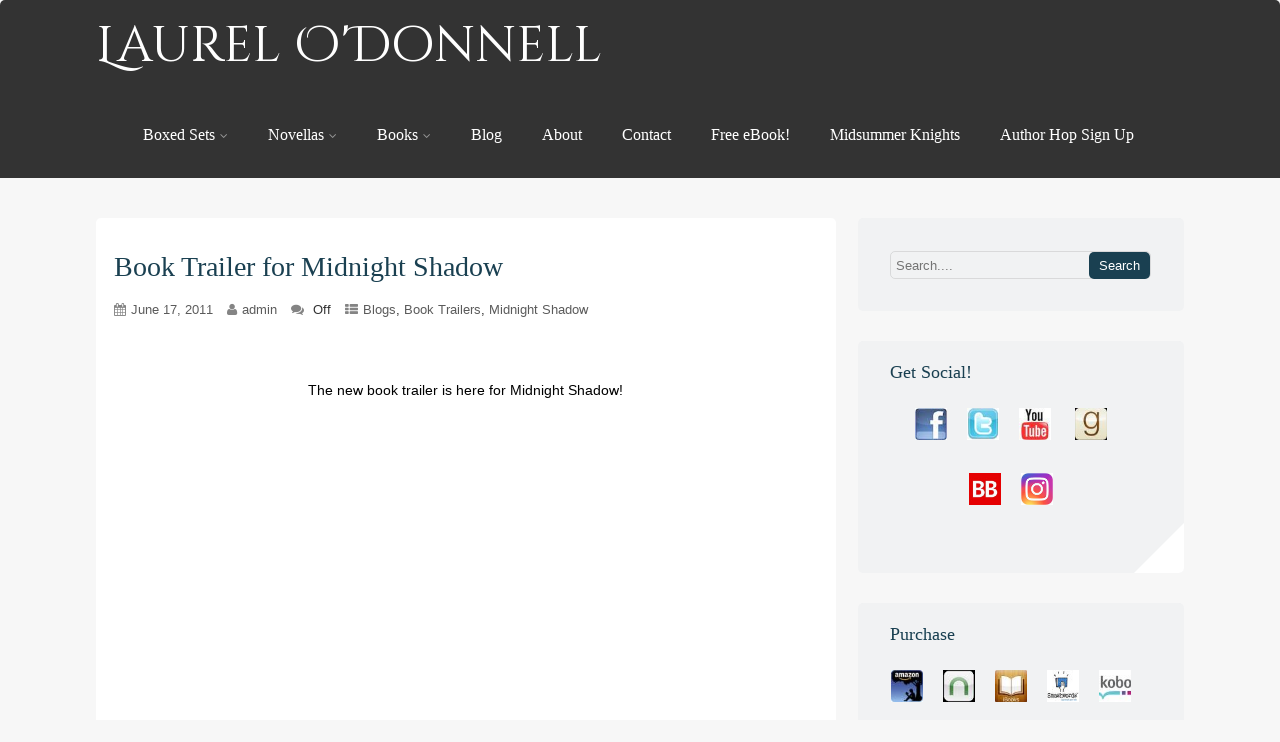

--- FILE ---
content_type: text/html; charset=UTF-8
request_url: https://www.laurel-odonnell.com/book-trailer-for-midnight-shadow/
body_size: 18549
content:
<!DOCTYPE html>
<html xmlns="http://www.w3.org/1999/xhtml" lang="en-US"
 xmlns:og="http://opengraphprotocol.org/schema/"
 xmlns:fb="http://www.facebook.com/2008/fbml">
<head>
<meta http-equiv="Content-Type" content="text/html; charset=UTF-8" />	
<meta name="viewport" content="width=device-width, initial-scale=1.0, maximum-scale=1.0, user-scalable=1">
<link rel="pingback" href="https://www.laurel-odonnell.com/xmlrpc.php" />
	<meta name='robots' content='index, follow, max-image-preview:large, max-snippet:-1, max-video-preview:-1' />
	<style>img:is([sizes="auto" i], [sizes^="auto," i]) { contain-intrinsic-size: 3000px 1500px }</style>
	
	<!-- This site is optimized with the Yoast SEO plugin v26.7 - https://yoast.com/wordpress/plugins/seo/ -->
	<title>Book Trailer for Midnight Shadow by Laurel O&#039;Donnell</title>
	<meta name="description" content="Book trailer for the medieval romance novel Midnight Shadow by romance author Laurel O&#039;Donnell" />
	<link rel="canonical" href="https://www.laurel-odonnell.com/book-trailer-for-midnight-shadow/" />
	<meta name="twitter:label1" content="Written by" />
	<meta name="twitter:data1" content="admin" />
	<script type="application/ld+json" class="yoast-schema-graph">{"@context":"https://schema.org","@graph":[{"@type":"Article","@id":"https://www.laurel-odonnell.com/book-trailer-for-midnight-shadow/#article","isPartOf":{"@id":"https://www.laurel-odonnell.com/book-trailer-for-midnight-shadow/"},"author":{"name":"admin","@id":"https://www.laurel-odonnell.com/#/schema/person/2024d260de95699f7338b43fa4a8d699"},"headline":"Book Trailer for Midnight Shadow","datePublished":"2011-06-17T02:04:18+00:00","dateModified":"2011-06-29T00:59:57+00:00","mainEntityOfPage":{"@id":"https://www.laurel-odonnell.com/book-trailer-for-midnight-shadow/"},"wordCount":14,"commentCount":0,"keywords":["Book Trailers","Midnight Shadow"],"articleSection":["Blogs","Book Trailers","Midnight Shadow"],"inLanguage":"en-US","potentialAction":[{"@type":"CommentAction","name":"Comment","target":["https://www.laurel-odonnell.com/book-trailer-for-midnight-shadow/#respond"]}]},{"@type":"WebPage","@id":"https://www.laurel-odonnell.com/book-trailer-for-midnight-shadow/","url":"https://www.laurel-odonnell.com/book-trailer-for-midnight-shadow/","name":"Book Trailer for Midnight Shadow by Laurel O'Donnell","isPartOf":{"@id":"https://www.laurel-odonnell.com/#website"},"datePublished":"2011-06-17T02:04:18+00:00","dateModified":"2011-06-29T00:59:57+00:00","author":{"@id":"https://www.laurel-odonnell.com/#/schema/person/2024d260de95699f7338b43fa4a8d699"},"description":"Book trailer for the medieval romance novel Midnight Shadow by romance author Laurel O'Donnell","breadcrumb":{"@id":"https://www.laurel-odonnell.com/book-trailer-for-midnight-shadow/#breadcrumb"},"inLanguage":"en-US","potentialAction":[{"@type":"ReadAction","target":["https://www.laurel-odonnell.com/book-trailer-for-midnight-shadow/"]}]},{"@type":"BreadcrumbList","@id":"https://www.laurel-odonnell.com/book-trailer-for-midnight-shadow/#breadcrumb","itemListElement":[{"@type":"ListItem","position":1,"name":"Home","item":"https://www.laurel-odonnell.com/"},{"@type":"ListItem","position":2,"name":"Book Trailer for Midnight Shadow"}]},{"@type":"WebSite","@id":"https://www.laurel-odonnell.com/#website","url":"https://www.laurel-odonnell.com/","name":"Laurel O&#039;Donnell","description":"Medieval Romance Novels, Paranormal Romance Novels and Urban Fantasy","potentialAction":[{"@type":"SearchAction","target":{"@type":"EntryPoint","urlTemplate":"https://www.laurel-odonnell.com/?s={search_term_string}"},"query-input":{"@type":"PropertyValueSpecification","valueRequired":true,"valueName":"search_term_string"}}],"inLanguage":"en-US"},{"@type":"Person","@id":"https://www.laurel-odonnell.com/#/schema/person/2024d260de95699f7338b43fa4a8d699","name":"admin","url":"https://www.laurel-odonnell.com/author/admin/"}]}</script>
	<!-- / Yoast SEO plugin. -->


<link rel='dns-prefetch' href='//stats.wp.com' />
<link rel='dns-prefetch' href='//v0.wordpress.com' />
<link rel='dns-prefetch' href='//jetpack.wordpress.com' />
<link rel='dns-prefetch' href='//s0.wp.com' />
<link rel='dns-prefetch' href='//public-api.wordpress.com' />
<link rel='dns-prefetch' href='//0.gravatar.com' />
<link rel='dns-prefetch' href='//1.gravatar.com' />
<link rel='dns-prefetch' href='//2.gravatar.com' />
<link rel='dns-prefetch' href='//widgets.wp.com' />
<link rel='preconnect' href='//c0.wp.com' />
<link rel="alternate" type="application/rss+xml" title="Laurel O&#039;Donnell &raquo; Feed" href="https://www.laurel-odonnell.com/feed/" />
<link rel="alternate" type="application/rss+xml" title="Laurel O&#039;Donnell &raquo; Comments Feed" href="https://www.laurel-odonnell.com/comments/feed/" />
<script type="text/javascript">
/* <![CDATA[ */
window._wpemojiSettings = {"baseUrl":"https:\/\/s.w.org\/images\/core\/emoji\/16.0.1\/72x72\/","ext":".png","svgUrl":"https:\/\/s.w.org\/images\/core\/emoji\/16.0.1\/svg\/","svgExt":".svg","source":{"concatemoji":"https:\/\/www.laurel-odonnell.com\/wp-includes\/js\/wp-emoji-release.min.js?ver=6.8.3"}};
/*! This file is auto-generated */
!function(s,n){var o,i,e;function c(e){try{var t={supportTests:e,timestamp:(new Date).valueOf()};sessionStorage.setItem(o,JSON.stringify(t))}catch(e){}}function p(e,t,n){e.clearRect(0,0,e.canvas.width,e.canvas.height),e.fillText(t,0,0);var t=new Uint32Array(e.getImageData(0,0,e.canvas.width,e.canvas.height).data),a=(e.clearRect(0,0,e.canvas.width,e.canvas.height),e.fillText(n,0,0),new Uint32Array(e.getImageData(0,0,e.canvas.width,e.canvas.height).data));return t.every(function(e,t){return e===a[t]})}function u(e,t){e.clearRect(0,0,e.canvas.width,e.canvas.height),e.fillText(t,0,0);for(var n=e.getImageData(16,16,1,1),a=0;a<n.data.length;a++)if(0!==n.data[a])return!1;return!0}function f(e,t,n,a){switch(t){case"flag":return n(e,"\ud83c\udff3\ufe0f\u200d\u26a7\ufe0f","\ud83c\udff3\ufe0f\u200b\u26a7\ufe0f")?!1:!n(e,"\ud83c\udde8\ud83c\uddf6","\ud83c\udde8\u200b\ud83c\uddf6")&&!n(e,"\ud83c\udff4\udb40\udc67\udb40\udc62\udb40\udc65\udb40\udc6e\udb40\udc67\udb40\udc7f","\ud83c\udff4\u200b\udb40\udc67\u200b\udb40\udc62\u200b\udb40\udc65\u200b\udb40\udc6e\u200b\udb40\udc67\u200b\udb40\udc7f");case"emoji":return!a(e,"\ud83e\udedf")}return!1}function g(e,t,n,a){var r="undefined"!=typeof WorkerGlobalScope&&self instanceof WorkerGlobalScope?new OffscreenCanvas(300,150):s.createElement("canvas"),o=r.getContext("2d",{willReadFrequently:!0}),i=(o.textBaseline="top",o.font="600 32px Arial",{});return e.forEach(function(e){i[e]=t(o,e,n,a)}),i}function t(e){var t=s.createElement("script");t.src=e,t.defer=!0,s.head.appendChild(t)}"undefined"!=typeof Promise&&(o="wpEmojiSettingsSupports",i=["flag","emoji"],n.supports={everything:!0,everythingExceptFlag:!0},e=new Promise(function(e){s.addEventListener("DOMContentLoaded",e,{once:!0})}),new Promise(function(t){var n=function(){try{var e=JSON.parse(sessionStorage.getItem(o));if("object"==typeof e&&"number"==typeof e.timestamp&&(new Date).valueOf()<e.timestamp+604800&&"object"==typeof e.supportTests)return e.supportTests}catch(e){}return null}();if(!n){if("undefined"!=typeof Worker&&"undefined"!=typeof OffscreenCanvas&&"undefined"!=typeof URL&&URL.createObjectURL&&"undefined"!=typeof Blob)try{var e="postMessage("+g.toString()+"("+[JSON.stringify(i),f.toString(),p.toString(),u.toString()].join(",")+"));",a=new Blob([e],{type:"text/javascript"}),r=new Worker(URL.createObjectURL(a),{name:"wpTestEmojiSupports"});return void(r.onmessage=function(e){c(n=e.data),r.terminate(),t(n)})}catch(e){}c(n=g(i,f,p,u))}t(n)}).then(function(e){for(var t in e)n.supports[t]=e[t],n.supports.everything=n.supports.everything&&n.supports[t],"flag"!==t&&(n.supports.everythingExceptFlag=n.supports.everythingExceptFlag&&n.supports[t]);n.supports.everythingExceptFlag=n.supports.everythingExceptFlag&&!n.supports.flag,n.DOMReady=!1,n.readyCallback=function(){n.DOMReady=!0}}).then(function(){return e}).then(function(){var e;n.supports.everything||(n.readyCallback(),(e=n.source||{}).concatemoji?t(e.concatemoji):e.wpemoji&&e.twemoji&&(t(e.twemoji),t(e.wpemoji)))}))}((window,document),window._wpemojiSettings);
/* ]]> */
</script>
<style id='wp-emoji-styles-inline-css' type='text/css'>

	img.wp-smiley, img.emoji {
		display: inline !important;
		border: none !important;
		box-shadow: none !important;
		height: 1em !important;
		width: 1em !important;
		margin: 0 0.07em !important;
		vertical-align: -0.1em !important;
		background: none !important;
		padding: 0 !important;
	}
</style>
<link rel='stylesheet' id='wp-block-library-css' href='https://c0.wp.com/c/6.8.3/wp-includes/css/dist/block-library/style.min.css' type='text/css' media='all' />
<style id='classic-theme-styles-inline-css' type='text/css'>
/*! This file is auto-generated */
.wp-block-button__link{color:#fff;background-color:#32373c;border-radius:9999px;box-shadow:none;text-decoration:none;padding:calc(.667em + 2px) calc(1.333em + 2px);font-size:1.125em}.wp-block-file__button{background:#32373c;color:#fff;text-decoration:none}
</style>
<link rel='stylesheet' id='mediaelement-css' href='https://c0.wp.com/c/6.8.3/wp-includes/js/mediaelement/mediaelementplayer-legacy.min.css' type='text/css' media='all' />
<link rel='stylesheet' id='wp-mediaelement-css' href='https://c0.wp.com/c/6.8.3/wp-includes/js/mediaelement/wp-mediaelement.min.css' type='text/css' media='all' />
<style id='jetpack-sharing-buttons-style-inline-css' type='text/css'>
.jetpack-sharing-buttons__services-list{display:flex;flex-direction:row;flex-wrap:wrap;gap:0;list-style-type:none;margin:5px;padding:0}.jetpack-sharing-buttons__services-list.has-small-icon-size{font-size:12px}.jetpack-sharing-buttons__services-list.has-normal-icon-size{font-size:16px}.jetpack-sharing-buttons__services-list.has-large-icon-size{font-size:24px}.jetpack-sharing-buttons__services-list.has-huge-icon-size{font-size:36px}@media print{.jetpack-sharing-buttons__services-list{display:none!important}}.editor-styles-wrapper .wp-block-jetpack-sharing-buttons{gap:0;padding-inline-start:0}ul.jetpack-sharing-buttons__services-list.has-background{padding:1.25em 2.375em}
</style>
<style id='global-styles-inline-css' type='text/css'>
:root{--wp--preset--aspect-ratio--square: 1;--wp--preset--aspect-ratio--4-3: 4/3;--wp--preset--aspect-ratio--3-4: 3/4;--wp--preset--aspect-ratio--3-2: 3/2;--wp--preset--aspect-ratio--2-3: 2/3;--wp--preset--aspect-ratio--16-9: 16/9;--wp--preset--aspect-ratio--9-16: 9/16;--wp--preset--color--black: #000000;--wp--preset--color--cyan-bluish-gray: #abb8c3;--wp--preset--color--white: #ffffff;--wp--preset--color--pale-pink: #f78da7;--wp--preset--color--vivid-red: #cf2e2e;--wp--preset--color--luminous-vivid-orange: #ff6900;--wp--preset--color--luminous-vivid-amber: #fcb900;--wp--preset--color--light-green-cyan: #7bdcb5;--wp--preset--color--vivid-green-cyan: #00d084;--wp--preset--color--pale-cyan-blue: #8ed1fc;--wp--preset--color--vivid-cyan-blue: #0693e3;--wp--preset--color--vivid-purple: #9b51e0;--wp--preset--gradient--vivid-cyan-blue-to-vivid-purple: linear-gradient(135deg,rgba(6,147,227,1) 0%,rgb(155,81,224) 100%);--wp--preset--gradient--light-green-cyan-to-vivid-green-cyan: linear-gradient(135deg,rgb(122,220,180) 0%,rgb(0,208,130) 100%);--wp--preset--gradient--luminous-vivid-amber-to-luminous-vivid-orange: linear-gradient(135deg,rgba(252,185,0,1) 0%,rgba(255,105,0,1) 100%);--wp--preset--gradient--luminous-vivid-orange-to-vivid-red: linear-gradient(135deg,rgba(255,105,0,1) 0%,rgb(207,46,46) 100%);--wp--preset--gradient--very-light-gray-to-cyan-bluish-gray: linear-gradient(135deg,rgb(238,238,238) 0%,rgb(169,184,195) 100%);--wp--preset--gradient--cool-to-warm-spectrum: linear-gradient(135deg,rgb(74,234,220) 0%,rgb(151,120,209) 20%,rgb(207,42,186) 40%,rgb(238,44,130) 60%,rgb(251,105,98) 80%,rgb(254,248,76) 100%);--wp--preset--gradient--blush-light-purple: linear-gradient(135deg,rgb(255,206,236) 0%,rgb(152,150,240) 100%);--wp--preset--gradient--blush-bordeaux: linear-gradient(135deg,rgb(254,205,165) 0%,rgb(254,45,45) 50%,rgb(107,0,62) 100%);--wp--preset--gradient--luminous-dusk: linear-gradient(135deg,rgb(255,203,112) 0%,rgb(199,81,192) 50%,rgb(65,88,208) 100%);--wp--preset--gradient--pale-ocean: linear-gradient(135deg,rgb(255,245,203) 0%,rgb(182,227,212) 50%,rgb(51,167,181) 100%);--wp--preset--gradient--electric-grass: linear-gradient(135deg,rgb(202,248,128) 0%,rgb(113,206,126) 100%);--wp--preset--gradient--midnight: linear-gradient(135deg,rgb(2,3,129) 0%,rgb(40,116,252) 100%);--wp--preset--font-size--small: 13px;--wp--preset--font-size--medium: 20px;--wp--preset--font-size--large: 36px;--wp--preset--font-size--x-large: 42px;--wp--preset--spacing--20: 0.44rem;--wp--preset--spacing--30: 0.67rem;--wp--preset--spacing--40: 1rem;--wp--preset--spacing--50: 1.5rem;--wp--preset--spacing--60: 2.25rem;--wp--preset--spacing--70: 3.38rem;--wp--preset--spacing--80: 5.06rem;--wp--preset--shadow--natural: 6px 6px 9px rgba(0, 0, 0, 0.2);--wp--preset--shadow--deep: 12px 12px 50px rgba(0, 0, 0, 0.4);--wp--preset--shadow--sharp: 6px 6px 0px rgba(0, 0, 0, 0.2);--wp--preset--shadow--outlined: 6px 6px 0px -3px rgba(255, 255, 255, 1), 6px 6px rgba(0, 0, 0, 1);--wp--preset--shadow--crisp: 6px 6px 0px rgba(0, 0, 0, 1);}:where(.is-layout-flex){gap: 0.5em;}:where(.is-layout-grid){gap: 0.5em;}body .is-layout-flex{display: flex;}.is-layout-flex{flex-wrap: wrap;align-items: center;}.is-layout-flex > :is(*, div){margin: 0;}body .is-layout-grid{display: grid;}.is-layout-grid > :is(*, div){margin: 0;}:where(.wp-block-columns.is-layout-flex){gap: 2em;}:where(.wp-block-columns.is-layout-grid){gap: 2em;}:where(.wp-block-post-template.is-layout-flex){gap: 1.25em;}:where(.wp-block-post-template.is-layout-grid){gap: 1.25em;}.has-black-color{color: var(--wp--preset--color--black) !important;}.has-cyan-bluish-gray-color{color: var(--wp--preset--color--cyan-bluish-gray) !important;}.has-white-color{color: var(--wp--preset--color--white) !important;}.has-pale-pink-color{color: var(--wp--preset--color--pale-pink) !important;}.has-vivid-red-color{color: var(--wp--preset--color--vivid-red) !important;}.has-luminous-vivid-orange-color{color: var(--wp--preset--color--luminous-vivid-orange) !important;}.has-luminous-vivid-amber-color{color: var(--wp--preset--color--luminous-vivid-amber) !important;}.has-light-green-cyan-color{color: var(--wp--preset--color--light-green-cyan) !important;}.has-vivid-green-cyan-color{color: var(--wp--preset--color--vivid-green-cyan) !important;}.has-pale-cyan-blue-color{color: var(--wp--preset--color--pale-cyan-blue) !important;}.has-vivid-cyan-blue-color{color: var(--wp--preset--color--vivid-cyan-blue) !important;}.has-vivid-purple-color{color: var(--wp--preset--color--vivid-purple) !important;}.has-black-background-color{background-color: var(--wp--preset--color--black) !important;}.has-cyan-bluish-gray-background-color{background-color: var(--wp--preset--color--cyan-bluish-gray) !important;}.has-white-background-color{background-color: var(--wp--preset--color--white) !important;}.has-pale-pink-background-color{background-color: var(--wp--preset--color--pale-pink) !important;}.has-vivid-red-background-color{background-color: var(--wp--preset--color--vivid-red) !important;}.has-luminous-vivid-orange-background-color{background-color: var(--wp--preset--color--luminous-vivid-orange) !important;}.has-luminous-vivid-amber-background-color{background-color: var(--wp--preset--color--luminous-vivid-amber) !important;}.has-light-green-cyan-background-color{background-color: var(--wp--preset--color--light-green-cyan) !important;}.has-vivid-green-cyan-background-color{background-color: var(--wp--preset--color--vivid-green-cyan) !important;}.has-pale-cyan-blue-background-color{background-color: var(--wp--preset--color--pale-cyan-blue) !important;}.has-vivid-cyan-blue-background-color{background-color: var(--wp--preset--color--vivid-cyan-blue) !important;}.has-vivid-purple-background-color{background-color: var(--wp--preset--color--vivid-purple) !important;}.has-black-border-color{border-color: var(--wp--preset--color--black) !important;}.has-cyan-bluish-gray-border-color{border-color: var(--wp--preset--color--cyan-bluish-gray) !important;}.has-white-border-color{border-color: var(--wp--preset--color--white) !important;}.has-pale-pink-border-color{border-color: var(--wp--preset--color--pale-pink) !important;}.has-vivid-red-border-color{border-color: var(--wp--preset--color--vivid-red) !important;}.has-luminous-vivid-orange-border-color{border-color: var(--wp--preset--color--luminous-vivid-orange) !important;}.has-luminous-vivid-amber-border-color{border-color: var(--wp--preset--color--luminous-vivid-amber) !important;}.has-light-green-cyan-border-color{border-color: var(--wp--preset--color--light-green-cyan) !important;}.has-vivid-green-cyan-border-color{border-color: var(--wp--preset--color--vivid-green-cyan) !important;}.has-pale-cyan-blue-border-color{border-color: var(--wp--preset--color--pale-cyan-blue) !important;}.has-vivid-cyan-blue-border-color{border-color: var(--wp--preset--color--vivid-cyan-blue) !important;}.has-vivid-purple-border-color{border-color: var(--wp--preset--color--vivid-purple) !important;}.has-vivid-cyan-blue-to-vivid-purple-gradient-background{background: var(--wp--preset--gradient--vivid-cyan-blue-to-vivid-purple) !important;}.has-light-green-cyan-to-vivid-green-cyan-gradient-background{background: var(--wp--preset--gradient--light-green-cyan-to-vivid-green-cyan) !important;}.has-luminous-vivid-amber-to-luminous-vivid-orange-gradient-background{background: var(--wp--preset--gradient--luminous-vivid-amber-to-luminous-vivid-orange) !important;}.has-luminous-vivid-orange-to-vivid-red-gradient-background{background: var(--wp--preset--gradient--luminous-vivid-orange-to-vivid-red) !important;}.has-very-light-gray-to-cyan-bluish-gray-gradient-background{background: var(--wp--preset--gradient--very-light-gray-to-cyan-bluish-gray) !important;}.has-cool-to-warm-spectrum-gradient-background{background: var(--wp--preset--gradient--cool-to-warm-spectrum) !important;}.has-blush-light-purple-gradient-background{background: var(--wp--preset--gradient--blush-light-purple) !important;}.has-blush-bordeaux-gradient-background{background: var(--wp--preset--gradient--blush-bordeaux) !important;}.has-luminous-dusk-gradient-background{background: var(--wp--preset--gradient--luminous-dusk) !important;}.has-pale-ocean-gradient-background{background: var(--wp--preset--gradient--pale-ocean) !important;}.has-electric-grass-gradient-background{background: var(--wp--preset--gradient--electric-grass) !important;}.has-midnight-gradient-background{background: var(--wp--preset--gradient--midnight) !important;}.has-small-font-size{font-size: var(--wp--preset--font-size--small) !important;}.has-medium-font-size{font-size: var(--wp--preset--font-size--medium) !important;}.has-large-font-size{font-size: var(--wp--preset--font-size--large) !important;}.has-x-large-font-size{font-size: var(--wp--preset--font-size--x-large) !important;}
:where(.wp-block-post-template.is-layout-flex){gap: 1.25em;}:where(.wp-block-post-template.is-layout-grid){gap: 1.25em;}
:where(.wp-block-columns.is-layout-flex){gap: 2em;}:where(.wp-block-columns.is-layout-grid){gap: 2em;}
:root :where(.wp-block-pullquote){font-size: 1.5em;line-height: 1.6;}
</style>
<link rel='stylesheet' id='wp-components-css' href='https://c0.wp.com/c/6.8.3/wp-includes/css/dist/components/style.min.css' type='text/css' media='all' />
<link rel='stylesheet' id='godaddy-styles-css' href='https://www.laurel-odonnell.com/wp-content/mu-plugins/vendor/wpex/godaddy-launch/includes/Dependencies/GoDaddy/Styles/build/latest.css?ver=2.0.2' type='text/css' media='all' />
<link rel='stylesheet' id='asteria-style-css' href='https://www.laurel-odonnell.com/wp-content/themes/asteria-lite/style.css?ver=6.8.3' type='text/css' media='all' />
<link rel='stylesheet' id='fancybox-css' href='https://www.laurel-odonnell.com/wp-content/themes/asteria-lite/css/fancybox.css?ver=6.8.3' type='text/css' media='all' />
<link rel='stylesheet' id='asteria-icons-css' href='https://www.laurel-odonnell.com/wp-content/themes/asteria-lite/fonts/font-awesome.css?ver=6.8.3' type='text/css' media='all' />
<link rel='stylesheet' id='jetpack_likes-css' href='https://c0.wp.com/p/jetpack/15.4/modules/likes/style.css' type='text/css' media='all' />
<link rel='stylesheet' id='jetpack-subscriptions-css' href='https://c0.wp.com/p/jetpack/15.4/_inc/build/subscriptions/subscriptions.min.css' type='text/css' media='all' />
<style id='jetpack_facebook_likebox-inline-css' type='text/css'>
.widget_facebook_likebox {
	overflow: hidden;
}

</style>
<link rel='stylesheet' id='sharedaddy-css' href='https://c0.wp.com/p/jetpack/15.4/modules/sharedaddy/sharing.css' type='text/css' media='all' />
<link rel='stylesheet' id='social-logos-css' href='https://c0.wp.com/p/jetpack/15.4/_inc/social-logos/social-logos.min.css' type='text/css' media='all' />
<script type="text/javascript" src="https://www.laurel-odonnell.com/wp-content/plugins/image-vertical-reel-scroll-slideshow/image-vertical-reel-scroll-slideshow.js?ver=6.8.3" id="image-vertical-reel-scroll-slideshow-js"></script>
<script type="text/javascript" src="https://c0.wp.com/c/6.8.3/wp-includes/js/jquery/jquery.min.js" id="jquery-core-js"></script>
<script type="text/javascript" src="https://c0.wp.com/c/6.8.3/wp-includes/js/jquery/jquery-migrate.min.js" id="jquery-migrate-js"></script>
<script type="text/javascript" src="https://www.laurel-odonnell.com/wp-content/themes/asteria-lite/asteria.js?ver=6.8.3" id="asteria_js-js"></script>
<script type="text/javascript" src="https://www.laurel-odonnell.com/wp-content/themes/asteria-lite/js/other.js?ver=6.8.3" id="asteria_otherjs-js"></script>
<script type="text/javascript" src="https://www.laurel-odonnell.com/wp-content/themes/asteria-lite/js/gallery.js?ver=6.8.3" id="asteria_gallery-js"></script>
<script type="text/javascript" src="https://www.laurel-odonnell.com/wp-content/themes/asteria-lite/js/fancybox.js?ver=6.8.3" id="asteria_fancybox-js"></script>
<script type="text/javascript" src="https://www.laurel-odonnell.com/wp-content/themes/asteria-lite/js/jquery.nivo.js?ver=6.8.3" id="asteria_nivo-js"></script>
<link rel="https://api.w.org/" href="https://www.laurel-odonnell.com/wp-json/" /><link rel="alternate" title="JSON" type="application/json" href="https://www.laurel-odonnell.com/wp-json/wp/v2/posts/1675" /><link rel="EditURI" type="application/rsd+xml" title="RSD" href="https://www.laurel-odonnell.com/xmlrpc.php?rsd" />
<link rel='shortlink' href='https://wp.me/p1ltn6-r1' />
<link rel="alternate" title="oEmbed (JSON)" type="application/json+oembed" href="https://www.laurel-odonnell.com/wp-json/oembed/1.0/embed?url=https%3A%2F%2Fwww.laurel-odonnell.com%2Fbook-trailer-for-midnight-shadow%2F" />
<link rel="alternate" title="oEmbed (XML)" type="text/xml+oembed" href="https://www.laurel-odonnell.com/wp-json/oembed/1.0/embed?url=https%3A%2F%2Fwww.laurel-odonnell.com%2Fbook-trailer-for-midnight-shadow%2F&#038;format=xml" />
<meta property="og:locale" content="en_Us" />
<meta property="og:locale:alternate" content="en_Us" />
<meta property="og:site_name" content="Laurel O&amp;#039;Donnell" />
<meta property="og:title" content="Book Trailer for Midnight Shadow" />
<meta property="og:url" content="https://www.laurel-odonnell.com/book-trailer-for-midnight-shadow/" />
<meta property="og:description" content="The new book trailer is here for Midnight Shadow!" />
<meta property="og:type" content="Article" />
	<style>img#wpstats{display:none}</style>
		<style type="text/css">


/*--------------SLIDER HEIGHT---------------*/
#zn_nivo, .slider-wrapper, .slide_wrap, .banner ul li, #accordion, .kwicks li, #accordion{height:500px!important;}
#accordion, .kwicks.horizontal li{min-height:500px!important;}

/*------------------------------------SITE TITLE------------------------------------------*/
.logo h1, .logo h2{font-size:50px!important;}
.logo h1 a, .logo h2 a, .ast_maintanace .logo h1 a{font-family:'Cinzel Decorative'!important;color:#ffffff; font-weight:400!important;}

.nivo-caption h3, #accordion h3, .banner .sld_layout2 h3, .banner .sld_layout3 h3{font-family:'Cinzel Decorative'!important;}
.sld_layout2 h3, .sld_layout3 h3, .acc-sld_layout2 h3, .acc-sld_layout3 h3, .wrap-sld_layout2 h3, .wrap-sld_layout3 h3{font-size:60px!important; line-height:1.3em;}



/*------------------------------------ROUNDED CORNERS------------------------------------------*/
.midrow_block, .lay1 .hentry img, .lay1 .imgwrap, .lay1 .img_hover, .lay1 .post_image, .lay1 .hentry, .home_action, .home_action_button, .page .single_post, .single_post, #sidebar .widget, #sidebar #searchform div, #sidebar #searchsubmit, #footer #searchsubmit, #submit, .comment-form-comment textarea, #ast_nextprev, #ast_nextprev .ast-next img, .related_img img, #ast_related, .avatar img, .related_img, .comment-body, .comm_wrap input, .ast_bioimg, .tabs-container, .lgn_toggle, .trigger_wrap, .lgn_scs, .lgn_info, .lgn_wng, .lgn_err, .ast_table, .single_post .scl_button a, .ast_shrt_action, .act_right a, .ast_slide_wrap .ast_slider, .ast_slider .nivo-caption, .lay4 .hentry, .lay4 .post_image, .lay4 .hentry img, .entry-content .cont_inpt, .entry-content textarea, .contact_submit input, .entry-content .contact_verify input, .lay2 .hentry, .lay2 .imgwrap, .lay3 .imgwrap, .lay3 .hentry, .lay3 .hentry img, .lay5 .single_post, .nivo-caption .sld_layout1 h3 a, .nivo-caption .sld_layout1 p, .banner .sld_layout1 p, .banner .sld_layout1 h3 a, .acc-sld_layout1 h3 a, .acc-sld_layout1 p, .share_this, .under-construction-inner, .ast_countdown li, #home_widgets .widget, .search_term{-webkit-border-radius:5px; -moz-border-radius:5px; border-radius:5px;}


#sidebar .widget, #ast_related{ overflow:hidden;}

.ast-prev, .left_arro, .search_term #searchform #s, .error_msg #searchform #s{-webkit-border-radius: 5px 0 0 5px;-moz-border-radius: 5px 0 0 5px;border-radius: 5px 0 0 5px;}
.ast-next, .right_arro, .search_term #searchsubmit, .error_msg #searchsubmit{-webkit-border-radius: 0 5px 5px 0;-moz-border-radius: 0 5px 5px 0;border-radius: 0 5px 5px 0;}

.lgn_toggle_content, .footefixed, .author_posts{-webkit-border-radius: 0 0 5px 5px;-moz-border-radius: 0 0 5px 5px;border-radius: 0 0 5px 5px;}

.tabs-container .tabs, .author_div{-webkit-border-radius: 5px 5px 0 0;-moz-border-radius: 5px 5px 0 0;border-radius: 5px 5px 0 0;}
.more-link, .moretag{-webkit-border-radius: 5px 0 0 0;-moz-border-radius: 5px 0 0 0;border-radius: 5px 0 0 0;}

body .single_post{-webkit-border-radius:5px; -moz-border-radius:5px; border-radius:5px;}

.header2, .header3, .header3 .top_head, .header4{-webkit-border-radius: 5px 5px 0 0;-moz-border-radius: 5px 5px 0 0;border-radius: 5px 5px 0 0;}
.header2 .head_soc a, .header3 .head_soc a{ -webkit-border-radius:5px; -moz-border-radius:5px; border-radius:5px;}
/*------------------------------------DROP SHADOW------------------------------------------*/
/*------------------------------------ELEMENTS COLORS------------------------------------------*/
/*SOCIAL SHARE BUTTONS COLOR*/
body .social_buttons div i, body .social_buttons div a{color:#CCCCCC!important;}

/*SECONDARY ELEMENT*/
.header4 #topmenu ul li:hover, .nivo-caption .sld_layout1 p, .banner .sld_layout1 p, .acc-sld_layout2 p, .header4 #topmenu .sub-menu, .acc-sld_layout1 p{ border-color:#1a4051!important;}
#topmenu ul li ul li a:hover, .nivo-caption .sld_layout1 h3 a, .nivo-controlNav a.active, .banner .sld_layout1 h3 a, .acc-sld_layout1 h3 a, .tab.active, .thn_post_wrap .more-link:hover, .moretag:hover, #submit, .page_tt, #searchsubmit, .contact_submit input, .pad_menutitle, .to_top:hover, .page-numbers:hover, .ast_pagenav .current, .progrssn, #simple-menu, .wpcf7-submit{background-color:#1a4051!important;}

.nivo-caption p a, .banner .sld_layout1 p a, .banner .sld_layout2 p a, .banner .wrap-sld_layout3 p a, .acord_text p a, .lay2 h2 a, .lay3 h2 a, .lay4 h2 a, .lay5 .postitle a, #ast_nextprev .ast-prev:hover .left_arro i, #ast_nextprev .ast-next:hover .right_arro i, .rel_content a, #reply-title small a, .logged-in-as a, .thn_post_wrap a:link, .thn_post_wrap a:visited, .edit_wrap i:hover, .single_post .postitle, #sidebar .widget .widgettitle, #sidebar .widget .widgettitle a, #home_widgets .widget a:link, #home_widgets .widget a:visited, #home_widgets .widget .thn_wgt_tt, #sidebar .widget .thn_wgt_tt, #footer .widget .thn_wgt_tt, .widget_calendar td a, .astwt_iframe a, .ast_countdown li, .ast_biotxt a, .ast_bio .ast_biotxt h3, .search_term h2, .author_right h2, .author_right a, #contact_block .widgettitle, #contact_block a:link, #contact_block a:visited, .copytext a, .ast_maintanace .logo h1 a, #ast_nextprev .ast-prev:hover .left_arro i, #ast_nextprev .ast-next:hover .right_arro i, .post_meta a:hover, .social_buttons div a:hover i, .social_buttons div a:hover, .widgets p a, .tagcloud a, .text_block a:link, .text_block a:visited, .commentmetadata a{color:#1a4051!important;}

.rel_content .rel_more:hover{border-color: transparent transparent #1a4051 transparent!important;}
.tab.active .tab_arrow{border-color: #1a4051 transparent transparent transparent!important;}

.mid_block_content a, .single_post_content a{ color:#1a4051!important;}

.midrow_block:hover .mid_block_content a, .midrow_block:hover h3{color:#FFFFFF!important;}
.midrow_block:hover .block_img{border-color:#FFFFFF!important;}


/*Post Icons Color*/
.rel_content .rel_more i, .single_metainfo i, .comm_meta_reply i{}

/*Leave a Reply Text Color*/
.comments_template #comments, #comments_ping, #reply-title, .related_h3{ color:#333333!important;}

/*Footer Social Color*/
.head_soc a{color:#CCCCCC!important;}

/*------------------------------------TEXT COLORS------------------------------------------*/

/*Body Text Color*/
body, .single_metainfo, .single_post .single_metainfo a, .post_meta a, .midrow_blocks a, .lay4 .single_metainfo a{color:#000000!important;}

/*Text Color on Secondary Element*/
#submit, #searchsubmit, .page_tt, body #topmenu ul li ul li a:hover, .tab a.active, #ast_nextprev .ast-prev:hover .left_arro, #ast_nextprev .ast-next:hover .right_arro, .page-numbers:hover, .more-link, .moretag, #simple-menu, #simple-menu i{color:#FFFFFF!important;}
.nivo-caption .sld_layout1 h3 a, .nivo-controlNav a.active, .banner .sld_layout1 h3 a, .acc-sld_layout1 h3 a, .tab.active, .thn_post_wrap .more-link:hover, .moretag:hover, #submit, .page_tt, #searchsubmit, .contact_submit input, .pad_menutitle, .to_top:hover, .page-numbers:hover, .ast_pagenav .current, .progrssn, #simple-menu{color:#FFFFFF!important;}

/*Woocommerce*/
.woocommerce div.product .product_title, .woocommerce-page div.product .product_title, .woocommerce #content div.product .product_title, .woocommerce-page #content div.product .product_title, .product_meta a, .woocommerce ul.products li.product h3, .woocommerce-page ul.products li.product h3{color:#1a4051!important;}


/*Others*/
/*Welcome Text Background*/
.text_block{ background-color:#1a4051!important;}
/*Gallery*/
.gallery{ float:left; margin:20px auto!important; width:100%;}
body .gallery-item{text-align: center;width: 50px!important; height:45px;display: inline-block;margin: 10px 5px; float:none!important;}

/*HOVER ANIMATIONS (Asteria 1.0)*/
.midrow_block, .nav-box, .ast-prev, .ast-next, #footer .widgets .widget ul li a, #home_widgets .widget li a, #sidebar .widget li a, #footmenu ul li a, .single_metainfo .catag_list a, .auth_meta, .meta_comm a, .post_meta a, .social_buttons div i, .social_buttons div a{-webkit-transition:all 0.3s ease-out;-moz-transition:all 0.3s ease-out;-ms-transition:all 0.3s ease-out;-o-transition:all 0.3s ease-out;transition:all 0.3s ease-out;}

#home_widgets .widget li a:hover, #sidebar .widget li a:hover, #footmenu ul li a:hover, .single_metainfo .catag_list a:hover, .auth_meta:hover, .meta_comm a:hover, .post_meta a:hover{color:#1a4051;}

.single_metainfo .catag_list a:hover, .auth_meta:hover, .meta_comm a:hover, .post_meta a:hover{ opacity:1;}

.midrow_block:hover{color:#FFFFFF; background-color:#1a4051; padding-top:0px;}
.midrow_block:hover .block_img{ border-color:#FFFFFF;}
.midrow_block:hover .icon_wrap i{color:#FFFFFF;}

.nav-box:hover{color#000000:; background-color:#1a4051;}
#ast_nextprev .ast-prev:hover a, #ast_nextprev .ast-next:hover a{color:#FFFFFF;}


/*BODY FONT*/
/*POST TITLE FONT*/
h1, h2, h3, h4, h5, h6, #topmenu ul li a, .text_block, .lay1_title h3, #sidebar .widget .widgettitle, .left_arro, .right_arro, #submit, .logo h1 a, .logo h2 a, .widget_calendar caption, .rel_content a, #ast_related ul li a, .fourofour a{font-family: Open Sans;
font-weight: normal;}

/** SLIDER BUTTON COLOR**/
a.sld_buttn{background:#1a4051; color:#FFFFFF;}


/*USER'S CUSTOM CSS---------------------------------------------------------*/
/*---------------------------------------------------------*/
</style>
<!-- All in one Favicon 4.8 --><link rel="shortcut icon" href="https://www.laurel-odonnell.com/wp-content/uploads/laurel-color-favicon-2.ico" />
<link rel="icon" href="https://www.laurel-odonnell.com/wp-content/uploads/laurel-color-favicon-2.png" type="image/png"/>
<link rel="icon" href="https://www.laurel-odonnell.com/wp-content/uploads/laurel-color-favicon-2.gif" type="image/gif"/>

<!-- Jetpack Open Graph Tags -->
<meta property="og:type" content="article" />
<meta property="og:title" content="Book Trailer for Midnight Shadow" />
<meta property="og:url" content="https://www.laurel-odonnell.com/book-trailer-for-midnight-shadow/" />
<meta property="og:description" content="The new book trailer is here for Midnight Shadow!" />
<meta property="article:published_time" content="2011-06-17T02:04:18+00:00" />
<meta property="article:modified_time" content="2011-06-29T00:59:57+00:00" />
<meta property="og:site_name" content="Laurel O&#039;Donnell" />
<meta property="og:image" content="https://s0.wp.com/i/blank.jpg" />
<meta property="og:image:width" content="200" />
<meta property="og:image:height" content="200" />
<meta property="og:image:alt" content="" />
<meta property="og:locale" content="en_US" />
<meta name="twitter:text:title" content="Book Trailer for Midnight Shadow" />
<meta name="twitter:card" content="summary" />

<!-- End Jetpack Open Graph Tags -->
<link rel="stylesheet" id="redux-google-fonts-css"  href="//fonts.googleapis.com/css?family=Cinzel+Decorative:400&subset=latin&v=1738027106" type="text/css" media="all" /></head>

<body data-rsssl=1 class="wp-singular post-template-default single single-post postid-1675 single-format-standard wp-theme-asteria-lite">
<!--Header-->
<div class="fixed_site">

<!--Maintenance Mode Message-->

<!--Get Header Type-->
<div class="header4">
    <div class="center">  
	<!--LOGO START-->        
    <div class="logo">
			            <h2><a href="https://www.laurel-odonnell.com/">Laurel O&#039;Donnell</a></h2>
                </div>
	<!--LOGO END-->  
    
	<!--MENU START--> 
        <!--MOBILE MENU START--><a id="simple-menu" href="#sidr"><i class="fa-align-justify"></i> Menu</a><!--MOBILE MENU END--> 
    <div id="topmenu"><div class="menu-header"><ul id="menu-main-menu" class="menu"><li id="menu-item-13301" class="menu-item menu-item-type-post_type menu-item-object-page menu-item-has-children menu-item-13301"><a href="https://www.laurel-odonnell.com/boxed-sets/">Boxed Sets</a>
<ul class="sub-menu">
	<li id="menu-item-13310" class="menu-item menu-item-type-post_type menu-item-object-page menu-item-13310"><a href="https://www.laurel-odonnell.com/boxed-sets/heroic-tales-medieval-romance/">Heroic Tales of Medieval Romance: 4 Full-Length Medieval Romance Novels</a></li>
	<li id="menu-item-13311" class="menu-item menu-item-type-post_type menu-item-object-page menu-item-13311"><a href="https://www.laurel-odonnell.com/boxed-sets/legends-medieval-romance-laurel-odonnell/">Legends of Medieval Romance: The Complete Angel’s Assassin Trilogy Boxed Set</a></li>
</ul>
</li>
<li id="menu-item-13484" class="menu-item menu-item-type-post_type menu-item-object-page menu-item-has-children menu-item-13484"><a href="https://www.laurel-odonnell.com/novellas/">Novellas</a>
<ul class="sub-menu">
	<li id="menu-item-13800" class="menu-item menu-item-type-post_type menu-item-object-page menu-item-has-children menu-item-13800"><a href="https://www.laurel-odonnell.com/a-knight-before-christmas-a-medieval-romance-novella/">A Knight Before Christmas</a>
	<ul class="sub-menu">
		<li id="menu-item-13799" class="menu-item menu-item-type-post_type menu-item-object-page menu-item-13799"><a href="https://www.laurel-odonnell.com/a-knight-before-christmas-prologue/">Prologue</a></li>
	</ul>
</li>
	<li id="menu-item-12550" class="menu-item menu-item-type-post_type menu-item-object-page menu-item-has-children menu-item-12550"><a href="https://www.laurel-odonnell.com/historical-romance/bravest-historical-romance-novel/">The Bravest of Them All</a>
	<ul class="sub-menu">
		<li id="menu-item-12549" class="menu-item menu-item-type-post_type menu-item-object-page menu-item-12549"><a href="https://www.laurel-odonnell.com/historical-romance/bravest-historical-romance-novel/bravest-prologue/">Prologue</a></li>
	</ul>
</li>
	<li id="menu-item-9609" class="menu-item menu-item-type-post_type menu-item-object-page menu-item-has-children menu-item-9609"><a href="https://www.laurel-odonnell.com/medieval-romance-novels/the-bride-and-the-brute/">The Bride and the Brute Novella</a>
	<ul class="sub-menu">
		<li id="menu-item-9635" class="menu-item menu-item-type-custom menu-item-object-custom menu-item-9635"><a href="https://www.laurel-odonnell.com/medieval-romance-novels/the-bride-and-the-brute/chapter-one.html">Sample Chapter</a></li>
		<li id="menu-item-9610" class="menu-item menu-item-type-post_type menu-item-object-page menu-item-9610"><a href="https://www.laurel-odonnell.com/medieval-romance-novels/the-bride-and-the-brute/the-bride-and-the-brute-book-trailer/">Trailer</a></li>
	</ul>
</li>
	<li id="menu-item-12469" class="menu-item menu-item-type-post_type menu-item-object-page menu-item-has-children menu-item-12469"><a href="https://www.laurel-odonnell.com/historical-romance/cherished-protector/">Cherished Protector of Her Heart</a>
	<ul class="sub-menu">
		<li id="menu-item-12470" class="menu-item menu-item-type-post_type menu-item-object-page menu-item-12470"><a href="https://www.laurel-odonnell.com/historical-romance/cherished-protector/cherished-protector-chapter-one/">Chapter One</a></li>
	</ul>
</li>
	<li id="menu-item-13538" class="menu-item menu-item-type-post_type menu-item-object-page menu-item-13538"><a href="https://www.laurel-odonnell.com/novellas/knight-amid-thorns/">A Knight Amid Thorns</a></li>
	<li id="menu-item-13537" class="menu-item menu-item-type-post_type menu-item-object-page menu-item-13537"><a href="https://www.laurel-odonnell.com/novellas/knightprotection/">A Knight&#8217;s Protection</a></li>
	<li id="menu-item-12424" class="menu-item menu-item-type-post_type menu-item-object-page menu-item-has-children menu-item-12424"><a href="https://www.laurel-odonnell.com/historical-romance/mistletoe-magic-historical-romance-novel/">Mistletoe Magic</a>
	<ul class="sub-menu">
		<li id="menu-item-12457" class="menu-item menu-item-type-post_type menu-item-object-page menu-item-12457"><a href="https://www.laurel-odonnell.com/historical-romance/mistletoe-magic-historical-romance-novel/mistletoe-magic-excerpt/">Prologue</a></li>
	</ul>
</li>
</ul>
</li>
<li id="menu-item-9582" class="menu-item menu-item-type-custom menu-item-object-custom menu-item-has-children menu-item-9582"><a href="https://www.laurel-odonnell.com/book-list/">Books</a>
<ul class="sub-menu">
	<li id="menu-item-9583" class="menu-item menu-item-type-post_type menu-item-object-page menu-item-9583"><a href="https://www.laurel-odonnell.com/audiobooks/">Audiobooks</a></li>
	<li id="menu-item-9584" class="menu-item menu-item-type-post_type menu-item-object-page menu-item-9584"><a href="https://www.laurel-odonnell.com/featured-romance/">Featured Romance</a></li>
	<li id="menu-item-9585" class="menu-item menu-item-type-post_type menu-item-object-page menu-item-has-children menu-item-9585"><a href="https://www.laurel-odonnell.com/historical-romance/">Historical Romance</a>
	<ul class="sub-menu">
		<li id="menu-item-9587" class="menu-item menu-item-type-post_type menu-item-object-page menu-item-has-children menu-item-9587"><a href="https://www.laurel-odonnell.com/medieval-romance-novels/a-knight-of-honor/">A Knight of Honor</a>
		<ul class="sub-menu">
			<li id="menu-item-9589" class="menu-item menu-item-type-post_type menu-item-object-page menu-item-9589"><a href="https://www.laurel-odonnell.com/medieval-romance-novels/a-knight-of-honor/a-knight-of-honor-book-excerpt/">Excerpt</a></li>
			<li id="menu-item-9590" class="menu-item menu-item-type-post_type menu-item-object-page menu-item-9590"><a href="https://www.laurel-odonnell.com/medieval-romance-novels/a-knight-of-honor/a-knight-of-honor-free-sample-chapters/">Sample Chapters</a></li>
			<li id="menu-item-9588" class="menu-item menu-item-type-post_type menu-item-object-page menu-item-9588"><a href="https://www.laurel-odonnell.com/medieval-romance-novels/a-knight-of-honor/a-knight-of-honor-book-trailer/">Trailer</a></li>
		</ul>
</li>
		<li id="menu-item-12425" class="menu-item menu-item-type-post_type menu-item-object-page menu-item-has-children menu-item-12425"><a href="https://www.laurel-odonnell.com/historical-romance/knight-grace-historical-romance-laurel-odonnell/">A Knight with Grace</a>
		<ul class="sub-menu">
			<li id="menu-item-12551" class="menu-item menu-item-type-post_type menu-item-object-page menu-item-12551"><a href="https://www.laurel-odonnell.com/historical-romance/knight-grace-historical-romance-laurel-odonnell/knight-grace-excerpt/">Chapter One</a></li>
		</ul>
</li>
		<li id="menu-item-13663" class="menu-item menu-item-type-post_type menu-item-object-page menu-item-has-children menu-item-13663"><a href="https://www.laurel-odonnell.com/historical-romance/knight-mercy-historical-romance-laurel-odonnell/">A Knight with Mercy</a>
		<ul class="sub-menu">
			<li id="menu-item-13846" class="menu-item menu-item-type-post_type menu-item-object-page menu-item-13846"><a href="https://www.laurel-odonnell.com/historical-romance/knight-mercy-historical-romance-laurel-odonnell/a-knight-with-mercy-chapter-one/">Chapter One</a></li>
		</ul>
</li>
		<li id="menu-item-9606" class="menu-item menu-item-type-post_type menu-item-object-page menu-item-has-children menu-item-9606"><a href="https://www.laurel-odonnell.com/medieval-romance-novels/the-angel-and-the-prince/">The Angel and the Prince</a>
		<ul class="sub-menu">
			<li id="menu-item-9634" class="menu-item menu-item-type-custom menu-item-object-custom menu-item-9634"><a href="https://www.laurel-odonnell.com/medieval-romance-novels/the-angel-and-the-prince/excerpt.html">Excerpt</a></li>
			<li id="menu-item-9633" class="menu-item menu-item-type-custom menu-item-object-custom menu-item-9633"><a href="https://www.laurel-odonnell.com/medieval-romance-novels/the-angel-and-the-prince/free-sample/prologue.html">Sample Chapters</a></li>
			<li id="menu-item-9607" class="menu-item menu-item-type-post_type menu-item-object-page menu-item-9607"><a href="https://www.laurel-odonnell.com/medieval-romance-novels/the-angel-and-the-prince/the-angel-and-the-prince-book-trailer/">Trailer</a></li>
			<li id="menu-item-9608" class="menu-item menu-item-type-post_type menu-item-object-page menu-item-9608"><a href="https://www.laurel-odonnell.com/medieval-romance-novels/the-angel-and-the-prince/romance-trading-cards/">Romance Trading Cards</a></li>
		</ul>
</li>
		<li id="menu-item-9591" class="menu-item menu-item-type-post_type menu-item-object-page menu-item-has-children menu-item-9591"><a href="https://www.laurel-odonnell.com/medieval-romance-novels/angels-assassin/">Angel&#8217;s Assassin</a>
		<ul class="sub-menu">
			<li id="menu-item-9595" class="menu-item menu-item-type-post_type menu-item-object-page menu-item-9595"><a href="https://www.laurel-odonnell.com/medieval-romance-novels/angels-assassin/excerpt/">Excerpt</a></li>
			<li id="menu-item-9596" class="menu-item menu-item-type-post_type menu-item-object-page menu-item-9596"><a href="https://www.laurel-odonnell.com/medieval-romance-novels/angels-assassin/free-sample-chapters/">Sample Chapters</a></li>
			<li id="menu-item-9592" class="menu-item menu-item-type-post_type menu-item-object-page menu-item-9592"><a href="https://www.laurel-odonnell.com/medieval-romance-novels/angels-assassin/the-interviews/">Interviews</a></li>
			<li id="menu-item-9594" class="menu-item menu-item-type-post_type menu-item-object-page menu-item-9594"><a href="https://www.laurel-odonnell.com/medieval-romance-novels/angels-assassin/angels-assassin-book-trailer/">Trailer</a></li>
		</ul>
</li>
		<li id="menu-item-13138" class="menu-item menu-item-type-post_type menu-item-object-page menu-item-13138"><a href="https://www.laurel-odonnell.com/historical-romance/beloved-in-his-eyes/">Beloved in His Eyes</a></li>
		<li id="menu-item-9598" class="menu-item menu-item-type-post_type menu-item-object-page menu-item-has-children menu-item-9598"><a href="https://www.laurel-odonnell.com/medieval-romance-novels/champion-of-the-heart/">Champion of the Heart</a>
		<ul class="sub-menu">
			<li id="menu-item-9600" class="menu-item menu-item-type-post_type menu-item-object-page menu-item-9600"><a href="https://www.laurel-odonnell.com/medieval-romance-novels/champion-of-the-heart/champion-of-the-heart-excerpt/">Excerpt</a></li>
			<li id="menu-item-9601" class="menu-item menu-item-type-post_type menu-item-object-page menu-item-9601"><a href="https://www.laurel-odonnell.com/medieval-romance-novels/champion-of-the-heart/champion-of-the-heart-free-sample-chapters/">Sample Chapters</a></li>
			<li id="menu-item-9599" class="menu-item menu-item-type-post_type menu-item-object-page menu-item-9599"><a href="https://www.laurel-odonnell.com/medieval-romance-novels/champion-of-the-heart/champion-of-the-heart-book-trailer/">Trailer</a></li>
		</ul>
</li>
		<li id="menu-item-10680" class="menu-item menu-item-type-post_type menu-item-object-page menu-item-has-children menu-item-10680"><a href="https://www.laurel-odonnell.com/medieval-romance-novels/the-lady-and-the-falconer/">The Lady and the Falconer</a>
		<ul class="sub-menu">
			<li id="menu-item-10682" class="menu-item menu-item-type-post_type menu-item-object-page menu-item-10682"><a href="https://www.laurel-odonnell.com/medieval-romance-novels/the-lady-and-the-falconer/the-lady-and-the-falconer-excerpt/">Excerpt</a></li>
			<li id="menu-item-10683" class="menu-item menu-item-type-post_type menu-item-object-page menu-item-10683"><a href="https://www.laurel-odonnell.com/medieval-romance-novels/the-lady-and-the-falconer/the-lady-and-the-falconer-free-sample-chapters/">Sample Chapters</a></li>
			<li id="menu-item-10684" class="menu-item menu-item-type-post_type menu-item-object-page menu-item-10684"><a href="https://www.laurel-odonnell.com/medieval-romance-novels/the-lady-and-the-falconer/the-lady-and-the-falconer-book-trailer/">Trailer</a></li>
		</ul>
</li>
		<li id="menu-item-9602" class="menu-item menu-item-type-post_type menu-item-object-page menu-item-has-children menu-item-9602"><a href="https://www.laurel-odonnell.com/medieval-romance-novels/midnight-shadow/">Midnight Shadow</a>
		<ul class="sub-menu">
			<li id="menu-item-9604" class="menu-item menu-item-type-post_type menu-item-object-page menu-item-9604"><a href="https://www.laurel-odonnell.com/medieval-romance-novels/midnight-shadow/midnight-shadow-excerpt/">Excerpt</a></li>
			<li id="menu-item-9605" class="menu-item menu-item-type-post_type menu-item-object-page menu-item-9605"><a href="https://www.laurel-odonnell.com/medieval-romance-novels/midnight-shadow/midnight-shadow-free-sample-chapters/">Sample Chapters</a></li>
			<li id="menu-item-9603" class="menu-item menu-item-type-post_type menu-item-object-page menu-item-9603"><a href="https://www.laurel-odonnell.com/medieval-romance-novels/midnight-shadow/midnight-shadow-book-trailer/">Trailer</a></li>
		</ul>
</li>
		<li id="menu-item-9749" class="menu-item menu-item-type-post_type menu-item-object-page menu-item-has-children menu-item-9749"><a href="https://www.laurel-odonnell.com/medieval-romance-novels/my-noble-knight/">My Noble Knight</a>
		<ul class="sub-menu">
			<li id="menu-item-12548" class="menu-item menu-item-type-post_type menu-item-object-page menu-item-12548"><a href="https://www.laurel-odonnell.com/medieval-romance-novels/my-noble-knight/noble-knight-chapter-one/">Chapter One</a></li>
		</ul>
</li>
		<li id="menu-item-16480" class="menu-item menu-item-type-post_type menu-item-object-page menu-item-16480"><a href="https://www.laurel-odonnell.com/historical-romance/my-victorious-knight-a-historical-romance-by-laurel-odonnell/">My Victorious Knight</a></li>
	</ul>
</li>
	<li id="menu-item-16655" class="menu-item menu-item-type-post_type menu-item-object-page menu-item-has-children menu-item-16655"><a href="https://www.laurel-odonnell.com/beauties-with-blades/">Beauties with Blades series</a>
	<ul class="sub-menu">
		<li id="menu-item-16662" class="menu-item menu-item-type-post_type menu-item-object-page menu-item-16662"><a href="https://www.laurel-odonnell.com/beauties-with-blades/sage-beauties-with-blades-book-1/">Sage: Beauties with Blades – Book 1</a></li>
		<li id="menu-item-16661" class="menu-item menu-item-type-post_type menu-item-object-page menu-item-16661"><a href="https://www.laurel-odonnell.com/beauties-with-blades/raven-beauties-with-blades-book-2/">Raven: Beauties with Blades – Book 2</a></li>
		<li id="menu-item-16660" class="menu-item menu-item-type-post_type menu-item-object-page menu-item-16660"><a href="https://www.laurel-odonnell.com/beauties-with-blades/willow-beauties-with-blades-book-3/">Willow: Beauties with Blades – Book 3</a></li>
	</ul>
</li>
	<li id="menu-item-9612" class="menu-item menu-item-type-post_type menu-item-object-page menu-item-has-children menu-item-9612"><a href="https://www.laurel-odonnell.com/paranormal-romance-novels/">Paranormal Romance Novels</a>
	<ul class="sub-menu">
		<li id="menu-item-9613" class="menu-item menu-item-type-post_type menu-item-object-page menu-item-has-children menu-item-9613"><a href="https://www.laurel-odonnell.com/paranormal-romance-novels/immortal-death/">Immortal Death</a>
		<ul class="sub-menu">
			<li id="menu-item-9614" class="menu-item menu-item-type-post_type menu-item-object-page menu-item-9614"><a href="https://www.laurel-odonnell.com/paranormal-romance-novels/immortal-death/free-sample-chapters/">Sample Chapter</a></li>
		</ul>
</li>
	</ul>
</li>
	<li id="menu-item-9619" class="menu-item menu-item-type-post_type menu-item-object-page menu-item-has-children menu-item-9619"><a href="https://www.laurel-odonnell.com/lost-souls/">Urban Fantasy</a>
	<ul class="sub-menu">
		<li id="menu-item-9620" class="menu-item menu-item-type-custom menu-item-object-custom menu-item-has-children menu-item-9620"><a href="https://www.laurel-odonnell.com/lost-souls.html">Lost Souls</a>
		<ul class="sub-menu">
			<li id="menu-item-12419" class="menu-item menu-item-type-post_type menu-item-object-page menu-item-12419"><a href="https://www.laurel-odonnell.com/lost-souls/lost-souls-resurrection-episode-1/">Lost Souls: Resurrection – Episode 1</a></li>
			<li id="menu-item-12423" class="menu-item menu-item-type-post_type menu-item-object-page menu-item-12423"><a href="https://www.laurel-odonnell.com/lost-souls/lost-souls-imperfection-episode-2/">Lost Souls: Imperfection – Episode 2</a></li>
			<li id="menu-item-12421" class="menu-item menu-item-type-post_type menu-item-object-page menu-item-12421"><a href="https://www.laurel-odonnell.com/lost-souls/lost-souls-deception-episode-3/">Lost Souls: Deception – Episode 3</a></li>
			<li id="menu-item-12422" class="menu-item menu-item-type-post_type menu-item-object-page menu-item-12422"><a href="https://www.laurel-odonnell.com/lost-souls/lost-souls-altercation-episode-4/">Lost Souls: Altercation – Episode 4</a></li>
			<li id="menu-item-12420" class="menu-item menu-item-type-post_type menu-item-object-page menu-item-12420"><a href="https://www.laurel-odonnell.com/lost-souls/lost-souls-suspicion-episode-5/">Lost Souls: Suspicion – Episode 5</a></li>
		</ul>
</li>
	</ul>
</li>
</ul>
</li>
<li id="menu-item-13485" class="menu-item menu-item-type-post_type menu-item-object-page menu-item-13485"><a href="https://www.laurel-odonnell.com/blog/">Blog</a></li>
<li id="menu-item-9624" class="menu-item menu-item-type-post_type menu-item-object-page menu-item-9624"><a href="https://www.laurel-odonnell.com/bio/">About</a></li>
<li id="menu-item-9581" class="menu-item menu-item-type-post_type menu-item-object-page menu-item-9581"><a href="https://www.laurel-odonnell.com/contact/">Contact</a></li>
<li id="menu-item-9754" class="menu-item menu-item-type-post_type menu-item-object-page menu-item-9754"><a href="https://www.laurel-odonnell.com/medieval-romance-novels/the-bride-and-the-brute/">Free eBook!</a></li>
<li id="menu-item-14717" class="menu-item menu-item-type-post_type menu-item-object-page menu-item-14717"><a href="https://www.laurel-odonnell.com/midsummer-knights/">Midsummer Knights</a></li>
<li id="menu-item-15969" class="menu-item menu-item-type-post_type menu-item-object-page menu-item-15969"><a href="https://www.laurel-odonnell.com/author-hop-sign-up/">Author Hop Sign Up</a></li>
</ul></div></div>
    <!--MENU END-->
    
    </div>
    
</div>
</div><!--Content-->
<div class="fixed_site">
	<div class="fixed_wrap singlefx">
		<div id="content">
			<div class="center">
				<div class="content_wrap">
                    <!--POST END-->
					<div class="single_wrap">
				<div class="single_post">

                                       <div class="post-1675 post type-post status-publish format-standard hentry category-blogs category-video-book-trailers category-midnight-shadow-2 tag-book-trailers tag-midnight-shadow" id="post-1675"> 
                    <!--EDIT BUTTON START-->
					    				<!--EDIT BUTTON END-->
                    
                    <!--POST START-->
                    <div class="single_post_content">
                        <h1 class="postitle">Book Trailer for Midnight Shadow</h1>
                        <!--POST INFO START-->
                                                <div class="single_metainfo">
                            <i class="fa-calendar"></i><a class="comm_date">June 17, 2011</a>
                            <i class="fa-user"></i><a class='auth_meta' href="https://www.laurel-odonnell.com/author/admin/">admin</a>
						                                                                <i class="fa-comments"></i> <div class="meta_comm"><span>Off</span></div>                                                
                          <i class="fa-th-list"></i><div class="catag_list"><a href="https://www.laurel-odonnell.com/category/blogs/" rel="category tag">Blogs</a>, <a href="https://www.laurel-odonnell.com/category/video-book-trailers/" rel="category tag">Book Trailers</a>, <a href="https://www.laurel-odonnell.com/category/midnight-shadow-2/" rel="category tag">Midnight Shadow</a></div>
                        </div>
                                                <!--POST INFO START-->
                        
                        <!--POST CONTENT START-->
                        <div class="thn_post_wrap">
<!-- Facebook Like Button Vivacity Infotech BEGIN -->
<div class="fb-like" data-href="https://www.laurel-odonnell.com/book-trailer-for-midnight-shadow/" data-layout="standard" data-action="like" data-show-faces="false" data-size="small" data-width="450" data-share="" ></div>
<!-- Facebook Like Button Vivacity Infotech END -->
<p style="text-align: center;">The new book trailer is here for Midnight Shadow!</p>
<p style="text-align: center;"><object width="425" height="349"></object></p>
<div class="sharedaddy sd-sharing-enabled"><div class="robots-nocontent sd-block sd-social sd-social-icon sd-sharing"><div class="sd-content"><ul><li class="share-email"><a rel="nofollow noopener noreferrer"
				data-shared="sharing-email-1675"
				class="share-email sd-button share-icon no-text"
				href="mailto:?subject=%5BShared%20Post%5D%20Book%20Trailer%20for%20Midnight%20Shadow&#038;body=https%3A%2F%2Fwww.laurel-odonnell.com%2Fbook-trailer-for-midnight-shadow%2F&#038;share=email"
				target="_blank"
				aria-labelledby="sharing-email-1675"
				data-email-share-error-title="Do you have email set up?" data-email-share-error-text="If you&#039;re having problems sharing via email, you might not have email set up for your browser. You may need to create a new email yourself." data-email-share-nonce="3d79a39718" data-email-share-track-url="https://www.laurel-odonnell.com/book-trailer-for-midnight-shadow/?share=email">
				<span id="sharing-email-1675" hidden>Click to email a link to a friend (Opens in new window)</span>
				<span>Email</span>
			</a></li><li class="share-facebook"><a rel="nofollow noopener noreferrer"
				data-shared="sharing-facebook-1675"
				class="share-facebook sd-button share-icon no-text"
				href="https://www.laurel-odonnell.com/book-trailer-for-midnight-shadow/?share=facebook"
				target="_blank"
				aria-labelledby="sharing-facebook-1675"
				>
				<span id="sharing-facebook-1675" hidden>Click to share on Facebook (Opens in new window)</span>
				<span>Facebook</span>
			</a></li><li class="share-pinterest"><a rel="nofollow noopener noreferrer"
				data-shared="sharing-pinterest-1675"
				class="share-pinterest sd-button share-icon no-text"
				href="https://www.laurel-odonnell.com/book-trailer-for-midnight-shadow/?share=pinterest"
				target="_blank"
				aria-labelledby="sharing-pinterest-1675"
				>
				<span id="sharing-pinterest-1675" hidden>Click to share on Pinterest (Opens in new window)</span>
				<span>Pinterest</span>
			</a></li><li class="share-twitter"><a rel="nofollow noopener noreferrer"
				data-shared="sharing-twitter-1675"
				class="share-twitter sd-button share-icon no-text"
				href="https://www.laurel-odonnell.com/book-trailer-for-midnight-shadow/?share=twitter"
				target="_blank"
				aria-labelledby="sharing-twitter-1675"
				>
				<span id="sharing-twitter-1675" hidden>Click to share on X (Opens in new window)</span>
				<span>X</span>
			</a></li><li class="share-tumblr"><a rel="nofollow noopener noreferrer"
				data-shared="sharing-tumblr-1675"
				class="share-tumblr sd-button share-icon no-text"
				href="https://www.laurel-odonnell.com/book-trailer-for-midnight-shadow/?share=tumblr"
				target="_blank"
				aria-labelledby="sharing-tumblr-1675"
				>
				<span id="sharing-tumblr-1675" hidden>Click to share on Tumblr (Opens in new window)</span>
				<span>Tumblr</span>
			</a></li><li class="share-end"></li></ul></div></div></div> </div>
                        <div style="clear:both"></div>
                        <div class="thn_post_wrap">                        <!--POST CONTENT END-->
                        </div>
                        
                        
                        <!--POST FOOTER START-->
                        <div class="post_foot">
                            <div class="post_meta">
         <div class="post_tag"><div class="tag_list"><i class="fa-tag"></i><a href="https://www.laurel-odonnell.com/tag/book-trailers/" rel="tag">Book Trailers</a>  <a href="https://www.laurel-odonnell.com/tag/midnight-shadow/" rel="tag">Midnight Shadow</a></div></div>                            </div>
                       </div>
                       <!--POST FOOTER END-->
                        
                    </div>
                    <!--POST END-->
                    </div>
                        
             
       
            
<!--SOCIAL SHARE POSTS START-->
	<div class="share_this">   
            <div class="social_buttons">
                <div class="lgn_fb">
                <a href="http://facebook.com/share.php?u=https://www.laurel-odonnell.com/book-trailer-for-midnight-shadow/&amp;amp;t=Book+Trailer+for+Midnight+Shadow" title="Share this post on Facebook"><i class="fa-facebook"></i></a>
                </div>
                <div class="lgn_twt">
                <a href="http://twitter.com/home?status=Reading:%20Book%20Trailer%20for%20Midnight%20Shadow%20https://www.laurel-odonnell.com/book-trailer-for-midnight-shadow/" title="Tweet this post"><i class="fa-twitter"></i></a>
                </div>
                <div class="lgn_del">
				<a title="Submit to Delicious" href="http://del.icio.us/post?url=https://www.laurel-odonnell.com/book-trailer-for-midnight-shadow/&amp;title=Book+Trailer+for+Midnight+Shadow"><i class="zicon-delicious"></i></a>
                </div>
                <div class="lgn_digg">
                <a href="http://digg.com/submit?phase=2&amp;amp;url=https://www.laurel-odonnell.com/book-trailer-for-midnight-shadow/&amp;amp;title=Book+Trailer+for+Midnight+Shadow" title="Digg this post"><i class="zicon-digg"></i></a>
                </div>
                <div class="lgn_stmbl">
                <a title="Stumble This" href="http://www.stumbleupon.com/submit?url=https://www.laurel-odonnell.com/book-trailer-for-midnight-shadow/&amp;title=Book+Trailer+for+Midnight+Shadow"><i class="zicon-stumbleupon"></i></a>
                </div>
                
                <div class="lgn_gplus">
                <a title="Plus One This" href="https://plusone.google.com/_/+1/confirm?hl=en&amp;url=https://www.laurel-odonnell.com/book-trailer-for-midnight-shadow/">
                <i class="fa-google-plus"></i></a>
                </div>
                
                <div class="lgn_pin">
                <a title="Pin This" href='javascript:void((function()%7Bvar%20e=document.createElement(&apos;script&apos;);e.setAttribute(&apos;type&apos;,&apos;text/javascript&apos;);e.setAttribute(&apos;charset&apos;,&apos;UTF-8&apos;);e.setAttribute(&apos;src&apos;,&apos;http://assets.pinterest.com/js/pinmarklet.js?r=&apos;+Math.random()*99999999);document.body.appendChild(e)%7D)());'><i class="zicon-pinterest"></i></a>
                </div>
                
            </div>
            
</div><!--SOCIAL SHARE POSTS END-->
</div>

<!--NEXT AND PREVIOUS POSTS START-->
<div id="ast_nextprev" class="navigation">
	        <div class="nav-box ast-prev">
                <a href="https://www.laurel-odonnell.com/taking-it-from-the-begining-part-2/" rel="prev"> Previous Post<br><span>Taking It From The Begining &#8211; Part 2</span></a>        <a class="left_arro" href="#"><i class="fa-angle-left"></i></a>
        </div>
                <div class="nav-box ast-next">
                <a href="https://www.laurel-odonnell.com/sample-saturday-8/" rel="next"> Next Post<br><span>Sample Saturday! &#8211; The Angel and the Prince</span></a>        <a class="right_arro" href="#"><i class="fa-angle-right"></i></a>
        </div>
    </div>
<!--NEXT AND PREVIOUS POSTS END-->                


<!--COMMENT START: Calling the Comment Section. If you want to hide comments from your posts, remove the line below-->     
    <div class="comments_template">
    	 
<!-- You can start editing here. -->
 
 
<!-- If comments are closed. -->
<p class="nocomments">Comments are closed.</p> 
 





    </div>
 
<!--COMMENT END-->


			</div>
<!--SIDEBAR START--> 

<div id="sidebar">
    <div class="widgets">          
            <div id="search-4" class="widget widget_search"><div class="widget_wrap"><form role="search" method="get" id="searchform" action="https://www.laurel-odonnell.com/" >
    <div>
    <input placeholder="Search...." type="text" value="" name="s" id="s" />
    <input type="submit" id="searchsubmit" value="Search" />
    </div>
    </form><span class="widget_corner"></span></div></div><div id="text-28" class="widget widget_text"><div class="widget_wrap"><h3 class="widgettitle">Get Social!</h3>			<div class="textwidget"><center><a href="http://www.facebook.com/pages/Laurel-ODonnell/150078331715261" target="_blank"><img class="alignnone size-full wp-image-2701" title="Laurel O'Donnell Fan Page on Facebook" src="https://www.laurel-odonnell.com/wp-content/uploads/facebook.jpg" alt="facebook link for laurel o'donnell" width="32" height="32" /></a><a href="http://twitter.com/laurelodonnell" target="_blank"><img class="alignnone size-full wp-image-2714" title="Follow Laurel O'Donnell on Twitter" src="https://www.laurel-odonnell.com/wp-content/uploads/twitter.jpg" alt="twitter link for laurel o'donnell" width="32" height="32" /></a><a href="http://www.youtube.com/user/medievaljack" target="_blank"><img class="alignnone size-full wp-image-2715" title="Book Trailers for Laurel O'Donnell books on YouTube" src="https://www.laurel-odonnell.com/wp-content/uploads/youtube.jpg" alt="youtube book trailer link for laurel o'donnell" width="32" height="32" /></a>
<a href="http://www.goodreads.com/author/show/278138.Laurel_O_Donnell" target="_blank"><img class="alignnone size-full wp-image-2702" title="Laurel O'Donnell on goodreads" src="https://www.laurel-odonnell.com/wp-content/uploads/goodreads_g.jpg" alt="goodreads logo link for laurel o'donnell" width="32" height="32" /></a>

<a href="https://www.bookbub.com/authors/laurel-o-donnell" target="_blank"><img class="alignnone size-full wp-image-3604" title="Laurel O'Donnell on Bookbub" src="https://www.laurel-odonnell.com/wp-content/uploads/Bookbub.jpg" alt="Laurel O'Donnell on Bookbub" width="32" height="32" /></a><a href="https://www.instagram.com/authorlaurelodonnell/" target="_blank"><img class="alignnone size-full wp-image-13810" title="Laurel O'Donnell on Instagram" src="https://www.laurel-odonnell.com/wp-content/uploads/instagram-1.jpg" alt="Laurel O'Donnell on Instagram" width="32" height="32" /></a></center></div>
		<span class="widget_corner"></span></div></div><div id="text-29" class="widget widget_text"><div class="widget_wrap"><h3 class="widgettitle">Purchase</h3>			<div class="textwidget"><center><a href="http://www.amazon.com/s/ref=nb_sb_ss_c_0_8?url=search-alias%3Ddigital-text&amp;field-keywords=laurel+o%27donnell&amp;sprefix=laurel+o%2Cstripbooks%2C225" target="_blank"><img class="alignnone size-full wp-image-2699" title="Laurel O'Donnell Author Page on Amazon" src="https://www.laurel-odonnell.com/wp-content/uploads/amazonkindle.jpg" alt="" width="32" height="32" /></a><a href="http://www.barnesandnoble.com/s/%22Laurel%20O'Donnell%22?Ntk=P_key_Contributor_List&Ns=P_Sales_Rank&Ntx=mode+matchall" target="_blank"><img class="alignnone size-full wp-image-2708" title="Laurel O'Donnell Books on Barnes and Noble" src="https://www.laurel-odonnell.com/wp-content/uploads/nook.jpg" alt="" width="32" height="32" /></a><a href="http://itunes.apple.com/us/artist/laurel-odonnell/id429818000?mt=11" target="_blank"><img class="alignnone size-full wp-image-2705" title="Laurel O'Donnell Books on iBooks" src="https://www.laurel-odonnell.com/wp-content/uploads/ibooks.jpg" alt="" width="32" height="32" /></a><a href="http://www.smashwords.com/profile/view/laurelodonnell" target="_blank"><img class="alignnone size-full wp-image-2712" title="Laurel O'Donnell Author Page on Smashwords" src="https://www.laurel-odonnell.com/wp-content/uploads/smashwords.jpg" alt="" width="32" height="32" /></a><a href="http://www.kobobooks.com/search/search.html?q=Laurel+O%27Donnell&amp;t=none&amp;f=author&amp;p=1&amp;s=averagerating&amp;g=both" target="_blank"><img class="alignnone size-full wp-image-2706" title="Laurel O'Donnell Books on Kobo" src="https://www.laurel-odonnell.com/wp-content/uploads/kobo.jpg" alt="" width="32" height="32" /></a></center></div>
		<span class="widget_corner"></span></div></div><div id="blog_subscription-5" class="widget widget_blog_subscription jetpack_subscription_widget"><div class="widget_wrap"><h3 class="widgettitle">Subscribe to Blog via Email</h3>
			<div class="wp-block-jetpack-subscriptions__container">
			<form action="#" method="post" accept-charset="utf-8" id="subscribe-blog-blog_subscription-5"
				data-blog="19894132"
				data-post_access_level="everybody" >
									<div id="subscribe-text"><p>Enter your email address to subscribe to this blog and receive notifications of new posts by email.</p>
</div>
										<p id="subscribe-email">
						<label id="jetpack-subscribe-label"
							class="screen-reader-text"
							for="subscribe-field-blog_subscription-5">
							Email Address						</label>
						<input type="email" name="email" autocomplete="email" required="required"
																					value=""
							id="subscribe-field-blog_subscription-5"
							placeholder="Email Address"
						/>
					</p>

					<p id="subscribe-submit"
											>
						<input type="hidden" name="action" value="subscribe"/>
						<input type="hidden" name="source" value="https://www.laurel-odonnell.com/book-trailer-for-midnight-shadow/"/>
						<input type="hidden" name="sub-type" value="widget"/>
						<input type="hidden" name="redirect_fragment" value="subscribe-blog-blog_subscription-5"/>
						<input type="hidden" id="_wpnonce" name="_wpnonce" value="3293b91238" /><input type="hidden" name="_wp_http_referer" value="/book-trailer-for-midnight-shadow/" />						<button type="submit"
															class="wp-block-button__link"
																					name="jetpack_subscriptions_widget"
						>
							Subscribe						</button>
					</p>
							</form>
							<div class="wp-block-jetpack-subscriptions__subscount">
					Join 2,699 other subscribers				</div>
						</div>
			
<span class="widget_corner"></span></div></div>
		<div id="recent-posts-4" class="widget widget_recent_entries"><div class="widget_wrap">
		<h3 class="widgettitle">Recent Posts</h3>
		<ul>
											<li>
					<a href="https://www.laurel-odonnell.com/easter-egg-hunt-april-17-20/">Easter Egg Hunt! April 17-20!</a>
									</li>
											<li>
					<a href="https://www.laurel-odonnell.com/mark-your-calendars/">Mark your Calendars!</a>
									</li>
											<li>
					<a href="https://www.laurel-odonnell.com/free-novels-for-one-day/">Free Novels for One Day!</a>
									</li>
											<li>
					<a href="https://www.laurel-odonnell.com/more-historical-christmas-romance/">More Historical Christmas Romance!</a>
									</li>
											<li>
					<a href="https://www.laurel-odonnell.com/sales-on-historical-christmas-romance/">Sales on Historical Christmas Romance!</a>
									</li>
					</ul>

		<span class="widget_corner"></span></div></div><div id="media_image-22" class="widget widget_media_image"><div class="widget_wrap"><h3 class="widgettitle">Angel&#8217;s Assassin wins 2013 Heart of Excellence Award!</h3><a href="https://www.laurel-odonnell.com/medieval-romance-novels/angels-assassin.html"><img width="154" height="198" src="https://www.laurel-odonnell.com/wp-content/uploads/Heart-of-Ex-winners-seal-2013-154x198.jpg" class="image wp-image-8537 aligncenter attachment-0x0 size-0x0" alt="Angel&#039;s Assassin wins 2013 Heart of Excellence Award in the Historical Romance Novel category" style="max-width: 100%; height: auto;" decoding="async" loading="lazy" /></a><span class="widget_corner"></span></div></div>            </div>
    </div>
<!--SIDEBAR END--> 

		</div>
	</div>
</div>
</div>
</div>
<!--To Top Button-->
<a class="to_top"><i class="fa-angle-up fa-2x"></i></a>
<!--To Top Button END-->


<!--Footer Start-->
<div class="fixed_site">
	<div class="fixed_wrap footefixed">

<div id="footer">
    <div class="center">
        <!--Footer Widgets START-->
        <div class="widgets"><ul><li id="custom_html-3" class="widget_text widget widget_custom_html"><div class="widget_text widget_wrap"><h3 class="widgettitle">Follow Laurel on Goodreads</h3><div class="textwidget custom-html-widget">	<style>
#gr_updates_widget{
border-radius: 5px;
background-color:#fff;
border:solid #683205 10px;
-webkit-box-shadow: 0px 0px 4px 1px #595959,
inset 0px 0px 0px 1px #7D730B;
-moz-box-shadow: 0px 0px 4px 1px #595959,
inset 0px 0px 0px 1px #7D730B;
box-shadow: 0px 0px 4px 1px #595959,
inset 0px 0px 0px 1px #7D730B;
padding:15px 0 35px 15px;
width:200px;
height:330px;
}
#gr_footer{
margin-bottom:10px;
}
#gr_updates_widget p{
padding:0px;
margin:0;
font-size:14px;
}
#gr_footer img{
width:100px;
float:left;
}
#gr_updates_widget img{
	border-style:none;
}
</style>
	<div id="gr_updates_widget">
	  <iframe id="the_iframe" src="https://www.goodreads.com/widgets/user_update_widget?height=400&num_updates=3&user=5270388&width=200" width="200" height="330" frameborder="0"></iframe>
		<div id="gr_footer">
		  <a href="https://www.goodreads.com/"><img alt="Goodreads: Book reviews, recommendations, and discussion" src="https://www.goodreads.com/images/layout/goodreads_logo_140.png" /></a>
		</div>
	</div>
</div></div><li id="twitter_timeline-2" class="widget widget_twitter_timeline"><div class="widget_wrap"><h3 class="widgettitle">Follow Laurel on Twitter</h3><a class="twitter-timeline" data-width="225" data-theme="light" data-border-color="#e8e8e8" data-tweet-limit="1" data-lang="EN" data-partner="jetpack" href="https://twitter.com/@laurelodonnell" href="https://twitter.com/@laurelodonnell">My Tweets</a></div><li id="facebook-likebox-3" class="widget widget_facebook_likebox"><div class="widget_wrap"><h3 class="widgettitle"><a href="https://www.facebook.com/LaurelODonnell.author">Like Laurel on Facebook!</a></h3>		<div id="fb-root"></div>
		<div class="fb-page" data-href="https://www.facebook.com/LaurelODonnell.author" data-width="225"  data-height="400" data-hide-cover="false" data-show-facepile="true" data-tabs="false" data-hide-cta="false" data-small-header="false">
		<div class="fb-xfbml-parse-ignore"><blockquote cite="https://www.facebook.com/LaurelODonnell.author"><a href="https://www.facebook.com/LaurelODonnell.author">Like Laurel on Facebook!</a></blockquote></div>
		</div>
		</div><li id="text-31" class="widget widget_text"><div class="widget_wrap"><h3 class="widgettitle">Additional Information</h3>			<div class="textwidget"><a title="Privacy Policy" href="https://www.laurel-odonnell.com/privacy-policy.html" target="_self">Privacy Policy</a>
</div>
		</div><li id="custom_html-2" class="widget_text widget widget_custom_html"><div class="widget_text widget_wrap"><div class="textwidget custom-html-widget"><span id="siteseal"><script async type="text/javascript" src="https://seal.godaddy.com/getSeal?sealID=JKRXQ611uCjARlT4UOLFfAILLoq2m6hRlDUGo9ucvqXGIlqu7GmwDXm8RsAb"></script></span></div></div></ul></div>
        <!--Footer Widgets END-->
    </div>
</div>
<!--Footer END-->

<!--Copyright Footer START-->
<div id="copyright">
    <div class="center">
        <!--Site Copyright Text START-->
        <div class="copytext">
		        <span style="color: #999999;">All content and images copyright © Laurel O'Donnell</span>                </div>
        <!--Site Copyright Text END-->
        
		<!--SOCIAL ICONS START-->
        <div class="head_soc">
        <a target="_blank" class="ast_fb" href="http://www.facebook.com/pages/Laurel-ODonnell/150078331715261"><i class="fa-facebook"></i></a>        <a target="_blank" class="ast_twt" href="http://twitter.com/laurelodonnell"><i class="fa-twitter"></i></a>        <a target="_blank" class="ast_gplus" href="https://plus.google.com/115661441011185692127/posts"><i class="fa-google-plus"></i></a>         <a target="_blank" class="ast_ytb" href="http://www.youtube.com/user/medievaljack"><i class="fa-youtube-play"></i></a>                <a target="_blank" class="ast_lnkdin" href="http://www.linkedin.com/pub/laurel-o-donnell/33/773/b8b"><i class="fa-linkedin"></i></a>                          
        <a target="_blank" class="ast_rss" href="http://feeds.feedburner.com/LaurelODonnell"><i class="fa-rss"></i></a>   
        </div>
        <!--SOCIAL ICONS END-->
    </div>
</div>
<!--Copyright Footer Start-->
    </div>
</div>

<script type="speculationrules">
{"prefetch":[{"source":"document","where":{"and":[{"href_matches":"\/*"},{"not":{"href_matches":["\/wp-*.php","\/wp-admin\/*","\/wp-content\/uploads\/*","\/wp-content\/*","\/wp-content\/plugins\/*","\/wp-content\/themes\/asteria-lite\/*","\/*\\?(.+)"]}},{"not":{"selector_matches":"a[rel~=\"nofollow\"]"}},{"not":{"selector_matches":".no-prefetch, .no-prefetch a"}}]},"eagerness":"conservative"}]}
</script>
<script type="text/javascript">
    jQuery(window).ready(function() {

		// nivoslider init
		jQuery('#zn_nivo').nivoSlider({
				effect: 'random',
				animSpeed:700,
				pauseTime:4000,
				startSlide:0,
				slices:10,
				directionNav:true,
				directionNavHide:true,
				controlNav:true,
				controlNavThumbs:false,
				keyboardNav:true,
				manualAdvance: false,
				pauseOnHover:true,
				captionOpacity:0.8,
				afterLoad: function(){
						if (jQuery(window).width() < 480) {
					jQuery(".nivo-caption").animate({"opacity": "1", "right":"0"}, {easing:"easeOutBack", duration: 500});
						}else{
					jQuery(".nivo-caption").animate({"opacity": "1", "right":"11%"}, {easing:"easeOutBack", duration: 500});	
					jQuery("#zn_nivo, .nivo-controlNav, #slide_acord, .nivoinner").css({"display":"block"});
					jQuery(".nivo-caption").addClass('sld3wrap');
							}
				},
				beforeChange: function(){
					jQuery(".nivo-caption").animate({right:"-500px"}, {easing:"easeInBack", duration: 500});
					//jQuery(".nivo-caption").delay(400).removeClass('sld3wrap');
					jQuery('.nivo-caption').animate({"opacity": "0"}, 100);
					jQuery('.nivo-caption').delay(500).queue(function(next){
						jQuery(this).removeClass("sld3wrap");next();});

				},
				afterChange: function(){
						if (jQuery(window).width() < 480) {
					jQuery(".nivo-caption").animate({"opacity": "1", "right":"0"}, {easing:"easeOutBack", duration: 500});
						}else{
					jQuery(".nivo-caption").animate({"opacity": "1", "right":"11%"}, {easing:"easeOutBack", duration: 500});	
					jQuery(".nivo-caption").has('.sld_layout3').addClass('sld3wrap');	
							}
				}
			});
			
	
	});
</script>


<script type="text/javascript">
//Sidebar List style type

//Header4 Fix
jQuery(window).bind("load", function() {
var headheight = (jQuery(".logo").outerHeight());
var logowidth = (jQuery(".logo").outerWidth());
var menuwidth = (jQuery("#topmenu").outerWidth());
if (logowidth + menuwidth <1100 ){
//var headheight = (jQuery(".header4").outerHeight());

jQuery(".header4 #topmenu").css({"minHeight":headheight});
jQuery(".header4 #topmenu ul li ul, .header4 .head_soc").css({"top": headheight + 'px'});
jQuery(".header4 #topmenu ul li").css({"paddingTop": "0px", "paddingBottom": "0px","height":headheight - 3 + 'px', "line-height" :headheight - 3 + 'px'});
jQuery(".header4 #topmenu ul li ul li ul").css({"marginTop": '-' + headheight + 'px'});
}else{
	jQuery(".header4 #topmenu").addClass('bigmenu');
	}
});


//Hide Slider until its loaded
jQuery('#zn_nivo, .nivo-controlNav').css({"display":"none"});	
var galleryloadergif = "https://www.laurel-odonnell.com/wp-content/themes/asteria-lite/images/newloader.gif";
//The Colors-------------------------------------------
	var primarytext = "#000000";
	var sechovertext = "#FFFFFF";	
	var menutext = "#FFFFFF";
	var footwidget ="#999999";
	var footwidgethover ="#ffffff";	
			
	var primarycolor = "#1a4051";
	var primardefault = "#ffffff";
	var sechover = "#1a4051";
	var socialbuttons ="#cccccc";

	//Midrow Blocks Equal Width
	if(jQuery('.midrow_block').length == 4){ jQuery('.midrow_blocks').addClass('fourblocks'); }
	if(jQuery('.midrow_block').length == 3){ jQuery('.midrow_blocks').addClass('threeblocks'); }
	if(jQuery('.midrow_block').length == 2){ jQuery('.midrow_blocks').addClass('twoblocks'); }
	if(jQuery('.midrow_block').length == 1){ jQuery('.midrow_blocks').addClass('oneblock'); }


//AJAX PAGINATION
jQuery(document).ready(function(){

jQuery('.ast_pagenav span').replaceWith(function() {
		var pathname = window.location.pathname;
    var url = (jQuery(this).text());
	 	 if (jQuery("span.page-numbers").prev().length === 0) {
    return '<a class="page-numbers current" href="https://www.laurel-odonnell.com/?name=book-trailer-for-midnight-shadow?paged=1" target="_blank">' + url + '</a>';
	 }else{
		    return '<a class="page-numbers current" href="https://www.laurel-odonnell.com/?name=book-trailer-for-midnight-shadow" target="_blank">' + url + '</a>'; 
	 }
});

jQuery('.ast_pagenav span.page-numbers').each(function () {
	var pathname = window.location.pathname;
	
    var href = jQuery(this).attr('href');
	    jQuery(this).attr('href', href + '?paged=1');
		
});

jQuery('.ast_pagenav a').each(function(){
        
	    this.href = this.href.replace('/page/', '?paged=');
	});
    jQuery('.ast_pagenav a').on('click', function(e)  {
	jQuery('.ast_pagenav a, span.page-numbers').removeClass('current'); // remove if already existant
    jQuery(this).addClass('current');


	e.preventDefault();

	
		
	
	//Layout 1 Ajax
			var link = jQuery(this).attr('href');
	jQuery('.lay1_wrap').html('<div class="ast_ajaxwrap"><div class="sk-spinner sk-spinner-wave"><div class="sk-rect1"></div><div class="sk-rect2"></div><div class="sk-rect3"></div><div class="sk-rect4"></div><div class="sk-rect5"></div></div></div>').load(link + '.lay1_wrap .hentry', function(){
		
	if (jQuery(window).width() < 360) {
		var divs = jQuery(".lay1 .hentry");
		for(var i = 0; i < divs.length; i+=1) {
		  divs.slice(i, i+1).wrapAll("<div class='ast_row'></div>");
		}		
			}else if (jQuery(window).width() < 480) {
		var divs = jQuery(".lay1 .hentry");
		for(var i = 0; i < divs.length; i+=2) {
		  divs.slice(i, i+2).wrapAll("<div class='ast_row'></div>");
		}
			}else{
		var divs = jQuery(".lay1 .hentry");
		for(var i = 0; i < divs.length; i+=3) {
		  divs.slice(i, i+3).wrapAll("<div class='ast_row'></div>");
		}
	}
			  
	if (jQuery(window).width() > 360) {			  
		jQuery('.lay1_wrap').fadeIn(500); 
		jQuery(".hentry").hide().each(function() {
		jQuery(this).fadeIn(500, "easeInSine");
		});
	}
	//Layout 1 Ajax END

	

	
	
	});

    });

});  // end ready function
</script> 
	<script type="text/javascript">
		window.WPCOM_sharing_counts = {"https://www.laurel-odonnell.com/book-trailer-for-midnight-shadow/":1675};
	</script>
						<script type="text/javascript" src="https://c0.wp.com/c/6.8.3/wp-includes/js/comment-reply.min.js" id="comment-reply-js" async="async" data-wp-strategy="async"></script>
<script type="text/javascript" id="jetpack-facebook-embed-js-extra">
/* <![CDATA[ */
var jpfbembed = {"appid":"249643311490","locale":"en_US"};
/* ]]> */
</script>
<script type="text/javascript" src="https://c0.wp.com/p/jetpack/15.4/_inc/build/facebook-embed.min.js" id="jetpack-facebook-embed-js"></script>
<script type="text/javascript" id="jetpack-stats-js-before">
/* <![CDATA[ */
_stq = window._stq || [];
_stq.push([ "view", {"v":"ext","blog":"19894132","post":"1675","tz":"-6","srv":"www.laurel-odonnell.com","j":"1:15.4"} ]);
_stq.push([ "clickTrackerInit", "19894132", "1675" ]);
/* ]]> */
</script>
<script type="text/javascript" src="https://stats.wp.com/e-202603.js" id="jetpack-stats-js" defer="defer" data-wp-strategy="defer"></script>
<script type="text/javascript" src="https://c0.wp.com/p/jetpack/15.4/_inc/build/twitter-timeline.min.js" id="jetpack-twitter-timeline-js"></script>
<script type="text/javascript" id="sharing-js-js-extra">
/* <![CDATA[ */
var sharing_js_options = {"lang":"en","counts":"1","is_stats_active":"1"};
/* ]]> */
</script>
<script type="text/javascript" src="https://c0.wp.com/p/jetpack/15.4/_inc/build/sharedaddy/sharing.min.js" id="sharing-js-js"></script>
<script type="text/javascript" id="sharing-js-js-after">
/* <![CDATA[ */
var windowOpen;
			( function () {
				function matches( el, sel ) {
					return !! (
						el.matches && el.matches( sel ) ||
						el.msMatchesSelector && el.msMatchesSelector( sel )
					);
				}

				document.body.addEventListener( 'click', function ( event ) {
					if ( ! event.target ) {
						return;
					}

					var el;
					if ( matches( event.target, 'a.share-facebook' ) ) {
						el = event.target;
					} else if ( event.target.parentNode && matches( event.target.parentNode, 'a.share-facebook' ) ) {
						el = event.target.parentNode;
					}

					if ( el ) {
						event.preventDefault();

						// If there's another sharing window open, close it.
						if ( typeof windowOpen !== 'undefined' ) {
							windowOpen.close();
						}
						windowOpen = window.open( el.getAttribute( 'href' ), 'wpcomfacebook', 'menubar=1,resizable=1,width=600,height=400' );
						return false;
					}
				} );
			} )();
var windowOpen;
			( function () {
				function matches( el, sel ) {
					return !! (
						el.matches && el.matches( sel ) ||
						el.msMatchesSelector && el.msMatchesSelector( sel )
					);
				}

				document.body.addEventListener( 'click', function ( event ) {
					if ( ! event.target ) {
						return;
					}

					var el;
					if ( matches( event.target, 'a.share-twitter' ) ) {
						el = event.target;
					} else if ( event.target.parentNode && matches( event.target.parentNode, 'a.share-twitter' ) ) {
						el = event.target.parentNode;
					}

					if ( el ) {
						event.preventDefault();

						// If there's another sharing window open, close it.
						if ( typeof windowOpen !== 'undefined' ) {
							windowOpen.close();
						}
						windowOpen = window.open( el.getAttribute( 'href' ), 'wpcomtwitter', 'menubar=1,resizable=1,width=600,height=350' );
						return false;
					}
				} );
			} )();
var windowOpen;
			( function () {
				function matches( el, sel ) {
					return !! (
						el.matches && el.matches( sel ) ||
						el.msMatchesSelector && el.msMatchesSelector( sel )
					);
				}

				document.body.addEventListener( 'click', function ( event ) {
					if ( ! event.target ) {
						return;
					}

					var el;
					if ( matches( event.target, 'a.share-tumblr' ) ) {
						el = event.target;
					} else if ( event.target.parentNode && matches( event.target.parentNode, 'a.share-tumblr' ) ) {
						el = event.target.parentNode;
					}

					if ( el ) {
						event.preventDefault();

						// If there's another sharing window open, close it.
						if ( typeof windowOpen !== 'undefined' ) {
							windowOpen.close();
						}
						windowOpen = window.open( el.getAttribute( 'href' ), 'wpcomtumblr', 'menubar=1,resizable=1,width=450,height=450' );
						return false;
					}
				} );
			} )();
/* ]]> */
</script>
</body>
</html>

--- FILE ---
content_type: text/html; charset=utf-8
request_url: https://www.goodreads.com/widgets/user_update_widget?height=400&num_updates=3&user=5270388&width=200
body_size: 2216
content:
<title>Blank User's Updates Widget</title>
<head>
<base target="_blank">
</head>
<style type="text/css">
body{
	padding:0;
	margin:0;
	overflow-x:hidden;
}
img{
	border-style:none;
}
a{
	text-decoration:none;
	target:_blank;
	color:#660;
}
.goodreads_container{
	width:183px;
}
.update p{
	line-height:16px;
	font-weight:bold;
	margin:0px;
}
.goodreads_container {
  font-family:verdana,arial,helvetica,sans-serif;
}
.gr_reviews_header {
  font-size: 1.1em;
  padding: 5px 0 10px 0;
  border-bottom: 1px solid #A8A8A8;
}
.gr_reviewer_name {
  float: left;
}
.gr_review_container {
  font-size: 12px;
  border-bottom: 1px solid #A8A8A8;
  padding: 0px;
  background-color:#fff;
}
.gr_branding {
  float: right;
  color: #382110;
  font-size: .9em;
  text-decoration: none;
  font-family:verdana,arial,helvetica,sans-serif;
}
.gr_review_text {
  font-family:verdana,arial,helvetica,sans-serif;
}
.gr_branding:hover {
  text-decoration: underline;
}
.gr_reviews_showing {
  color: #d7d7d7;
  font-size: 10px;
}
.gr_more_link {
  font-weight: bold;
}
.updateImage {
  float:left;
  margin-right: 10px;
}
.gr_reviews_header .updateImage img {
  padding-left:5px;
}
.updateImage img {
  max-height: 45px;
  overflow: hidden;
  width: 30px;
}
.updateAction{
	margin-bottom:5px;
}
.clear{
	clear:both;
}
.update{
	margin-bottom:10px; border-bottom:1px solid #EBEBEB;
	padding:5px 0;
	margin-bottom:0px;
}
.graphContainer {
	background-color: #EFECE0;
	overflow: hidden;
	width: 130px;
}
.graphBar {
	background-color: #D7D2C4;
}
.last{
	border:none;
}
/* Let's get this party started */
::-webkit-scrollbar {
    width: 6px;
}
/* Track */
::-webkit-scrollbar-track {
  border-radius: 3px;
	background: #AD8766;
}
/* Handle */
::-webkit-scrollbar-thumb {
    border-radius: 3px;
    background: #683205;
}
::-webkit-scrollbar-thumb:window-inactive {
	background: #683205;
}
</style>
<div class="goodreads_container" id="gr_reviews_widget" >
    <div class="gr_reviews_header">
      <a class="updateImage" rel="nofollow" href="/user/show/5270388-laurel-o-donnell"><img src="https://images.gr-assets.com/users/1442463032p2/5270388.jpg" alt="5270388" /></a>
	  <div class="gr_reviewer_name">
      <a rel="nofollow" href="/user/show/5270388-laurel-o-donnell">Laurel O&#39;Donnell</a>
	  </div>
	  <div class="clear"></div>
    </div>


        <div class="gr_review_container">
				<div class="update "  >
			            <p>November 13, 2025</p>


			          <div class="updateAction">
			            <strong><a rel="nofollow" href="/user/show/5270388-laurel-o-donnell">Laurel O&#39;Donnell</a></strong>
			            voted on
			            <a rel="nofollow" href="/poll/show/325814-readers-favorite-historical-fiction">a poll</a>
			          </div>

			          <div class="updateBodyAfterImage">
			            
<span id="freeTextContainer14003826745815705120">Readers&apos; Favorite Historical Fiction</span>
  <span id="freeText14003826745815705120" style="display:none">Readers' Favorite Historical Fiction</span>
  <a data-text-id="14003826745815705120" href="#" onclick="swapContent($(this));; return false;">...more</a>

			          </div>
			            <br class="clear">
			            <div>
			              she
			              voted for
			              
<span id="freeTextContainer150353394131335469">The Secret Book Society</span>

			            </div>

				  <div style="clear:both;"></div>
			    </div>
				<div style="clear:both;"></div>
				<div class="update "  >
			            <p>August 31, 2024</p>


					  <a class="updateImage" href="/book/show/54444115-redeeming-love"><img alt="Redeeming Love by Francine  Rivers" title="Redeeming Love by Francine  Rivers" src="https://i.gr-assets.com/images/S/compressed.photo.goodreads.com/books/1594227544l/54444115._SY75_.jpg" /></a>
			          <div class="updateAction">

			          	rated a book <span class=" staticStars notranslate" title="it was amazing"><span size="15x15" class="staticStar p10">it was amazing</span><span size="15x15" class="staticStar p10"></span><span size="15x15" class="staticStar p10"></span><span size="15x15" class="staticStar p10"></span><span size="15x15" class="staticStar p10"></span></span>
						  <a class="bookTitle" rel="nofollow" href="/book/show/54444115-redeeming-love">Redeeming Love</a>
			        		<span class="by smallText">by</span>
			        		<a class="authorName" href="/author/show/6492.Francine_Rivers">Francine  Rivers</a> <span class="greyText">(Goodreads Author)</span>
			          </div>

				  <div style="clear:both;"></div>
			    </div>
				<div style="clear:both;"></div>
				<div class="update last"    >
			            <p>July 22, 2024</p>


					  <a class="updateImage" href="/book/show/38241968-the-kiss-at-midnight"><img alt="The Kiss at Midnight by Sue-Ellen Welfonder" title="The Kiss at Midnight by Sue-Ellen Welfonder" src="https://i.gr-assets.com/images/S/compressed.photo.goodreads.com/books/1517290597l/38241968._SY75_.jpg" /></a>
			          <div class="updateAction">

			          	rated a book <span class=" staticStars notranslate" title="it was amazing"><span size="15x15" class="staticStar p10">it was amazing</span><span size="15x15" class="staticStar p10"></span><span size="15x15" class="staticStar p10"></span><span size="15x15" class="staticStar p10"></span><span size="15x15" class="staticStar p10"></span></span>
						  <a class="bookTitle" rel="nofollow" href="/book/show/38241968-the-kiss-at-midnight">The Kiss at Midnight (Highlander to the Rescue)</a>
			        		<span class="by smallText">by</span>
			        		<a class="authorName" href="/author/show/196759.Sue_Ellen_Welfonder">Sue-Ellen Welfonder</a>
			          </div>

				  <div style="clear:both;"></div>
			    </div>
				<div style="clear:both;"></div>

        </div>







  </div>


<!-- This is a random-length HTML comment: [base64] -->